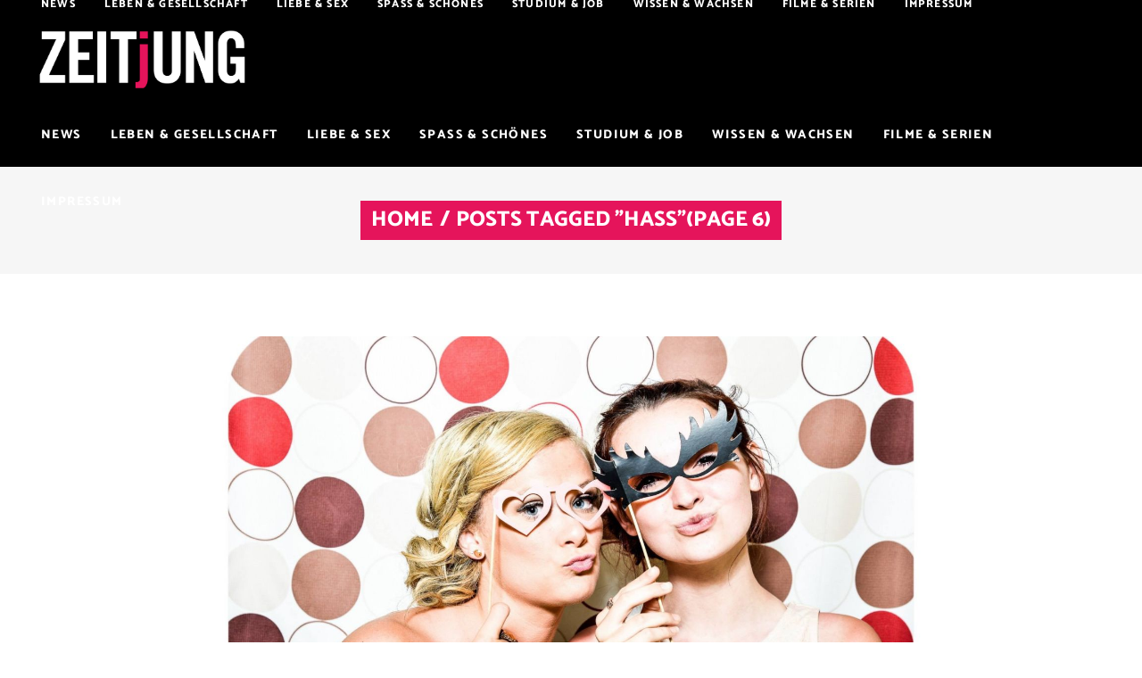

--- FILE ---
content_type: text/html; charset=UTF-8
request_url: https://www.zeitjung.de/tag/Hass/page/6/
body_size: 19936
content:
<!DOCTYPE html>
<html lang="de">
<head>
	
		<meta charset="UTF-8"/>
		<link rel="profile" href="http://gmpg.org/xfn/11"/>
		
				<meta name="viewport" content="width=device-width,initial-scale=1,user-scalable=yes">
		<meta name='robots' content='index, follow, max-image-preview:large, max-snippet:-1, max-video-preview:-1' />

	<!-- This site is optimized with the Yoast SEO plugin v20.10 - https://yoast.com/wordpress/plugins/seo/ -->
	<title>Hass Archives | Seite 6 von 10 | ZEITjUNG</title>
	<link rel="canonical" href="https://www.zeitjung.de/tag/hass/page/6/" />
	<link rel="prev" href="https://www.zeitjung.de/tag/hass/page/5/" />
	<link rel="next" href="https://www.zeitjung.de/tag/hass/page/7/" />
	<meta property="og:locale" content="de_DE" />
	<meta property="og:type" content="article" />
	<meta property="og:title" content="Hass Archives | Seite 6 von 10 | ZEITjUNG" />
	<meta property="og:url" content="https://www.zeitjung.de/tag/hass/" />
	<meta property="og:site_name" content="ZEITjUNG" />
	<script type="application/ld+json" class="yoast-schema-graph">{"@context":"https://schema.org","@graph":[{"@type":"CollectionPage","@id":"https://www.zeitjung.de/tag/hass/","url":"https://www.zeitjung.de/tag/hass/page/6/","name":"Hass Archives | Seite 6 von 10 | ZEITjUNG","isPartOf":{"@id":"https://www.zeitjung.de/#website"},"primaryImageOfPage":{"@id":"https://www.zeitjung.de/tag/hass/page/6/#primaryimage"},"image":{"@id":"https://www.zeitjung.de/tag/hass/page/6/#primaryimage"},"thumbnailUrl":"https://www.zeitjung.de/wp-content/uploads/2017/05/Junggeselleninabschied.jpg","breadcrumb":{"@id":"https://www.zeitjung.de/tag/hass/page/6/#breadcrumb"},"inLanguage":"de"},{"@type":"ImageObject","inLanguage":"de","@id":"https://www.zeitjung.de/tag/hass/page/6/#primaryimage","url":"https://www.zeitjung.de/wp-content/uploads/2017/05/Junggeselleninabschied.jpg","contentUrl":"https://www.zeitjung.de/wp-content/uploads/2017/05/Junggeselleninabschied.jpg","width":2000,"height":1200,"caption":"Mädchen, Masken, Sonnenbrillen, Party"},{"@type":"BreadcrumbList","@id":"https://www.zeitjung.de/tag/hass/page/6/#breadcrumb","itemListElement":[{"@type":"ListItem","position":1,"name":"Home","item":"https://www.zeitjung.de/"},{"@type":"ListItem","position":2,"name":"Hass"}]},{"@type":"WebSite","@id":"https://www.zeitjung.de/#website","url":"https://www.zeitjung.de/","name":"ZEITjUNG","description":"Das unabhängige Online-Magazin","potentialAction":[{"@type":"SearchAction","target":{"@type":"EntryPoint","urlTemplate":"https://www.zeitjung.de/?s={search_term_string}"},"query-input":"required name=search_term_string"}],"inLanguage":"de"}]}</script>
	<!-- / Yoast SEO plugin. -->


<link rel='dns-prefetch' href='//www.zeitjung.de' />

<link rel="alternate" type="application/rss+xml" title="ZEITjUNG &raquo; Feed" href="https://www.zeitjung.de/feed/" />
<link rel="alternate" type="application/rss+xml" title="ZEITjUNG &raquo; Kommentar-Feed" href="https://www.zeitjung.de/comments/feed/" />
<link rel="alternate" type="application/rss+xml" title="ZEITjUNG &raquo; Hass Schlagwort-Feed" href="https://www.zeitjung.de/tag/hass/feed/" />
<script type="text/javascript">
window._wpemojiSettings = {"baseUrl":"https:\/\/s.w.org\/images\/core\/emoji\/14.0.0\/72x72\/","ext":".png","svgUrl":"https:\/\/s.w.org\/images\/core\/emoji\/14.0.0\/svg\/","svgExt":".svg","source":{"concatemoji":"https:\/\/www.zeitjung.de\/wp-includes\/js\/wp-emoji-release.min.js?ver=6.2.8"}};
/*! This file is auto-generated */
!function(e,a,t){var n,r,o,i=a.createElement("canvas"),p=i.getContext&&i.getContext("2d");function s(e,t){p.clearRect(0,0,i.width,i.height),p.fillText(e,0,0);e=i.toDataURL();return p.clearRect(0,0,i.width,i.height),p.fillText(t,0,0),e===i.toDataURL()}function c(e){var t=a.createElement("script");t.src=e,t.defer=t.type="text/javascript",a.getElementsByTagName("head")[0].appendChild(t)}for(o=Array("flag","emoji"),t.supports={everything:!0,everythingExceptFlag:!0},r=0;r<o.length;r++)t.supports[o[r]]=function(e){if(p&&p.fillText)switch(p.textBaseline="top",p.font="600 32px Arial",e){case"flag":return s("\ud83c\udff3\ufe0f\u200d\u26a7\ufe0f","\ud83c\udff3\ufe0f\u200b\u26a7\ufe0f")?!1:!s("\ud83c\uddfa\ud83c\uddf3","\ud83c\uddfa\u200b\ud83c\uddf3")&&!s("\ud83c\udff4\udb40\udc67\udb40\udc62\udb40\udc65\udb40\udc6e\udb40\udc67\udb40\udc7f","\ud83c\udff4\u200b\udb40\udc67\u200b\udb40\udc62\u200b\udb40\udc65\u200b\udb40\udc6e\u200b\udb40\udc67\u200b\udb40\udc7f");case"emoji":return!s("\ud83e\udef1\ud83c\udffb\u200d\ud83e\udef2\ud83c\udfff","\ud83e\udef1\ud83c\udffb\u200b\ud83e\udef2\ud83c\udfff")}return!1}(o[r]),t.supports.everything=t.supports.everything&&t.supports[o[r]],"flag"!==o[r]&&(t.supports.everythingExceptFlag=t.supports.everythingExceptFlag&&t.supports[o[r]]);t.supports.everythingExceptFlag=t.supports.everythingExceptFlag&&!t.supports.flag,t.DOMReady=!1,t.readyCallback=function(){t.DOMReady=!0},t.supports.everything||(n=function(){t.readyCallback()},a.addEventListener?(a.addEventListener("DOMContentLoaded",n,!1),e.addEventListener("load",n,!1)):(e.attachEvent("onload",n),a.attachEvent("onreadystatechange",function(){"complete"===a.readyState&&t.readyCallback()})),(e=t.source||{}).concatemoji?c(e.concatemoji):e.wpemoji&&e.twemoji&&(c(e.twemoji),c(e.wpemoji)))}(window,document,window._wpemojiSettings);
</script>
<style type="text/css">
img.wp-smiley,
img.emoji {
	display: inline !important;
	border: none !important;
	box-shadow: none !important;
	height: 1em !important;
	width: 1em !important;
	margin: 0 0.07em !important;
	vertical-align: -0.1em !important;
	background: none !important;
	padding: 0 !important;
}
</style>
	<link rel='stylesheet' id='wp-block-library-css' href='https://www.zeitjung.de/wp-includes/css/dist/block-library/style.min.css?ver=6.2.8' type='text/css' media='all' />
<link rel='stylesheet' id='classic-theme-styles-css' href='https://www.zeitjung.de/wp-includes/css/classic-themes.min.css?ver=6.2.8' type='text/css' media='all' />
<style id='global-styles-inline-css' type='text/css'>
body{--wp--preset--color--black: #000000;--wp--preset--color--cyan-bluish-gray: #abb8c3;--wp--preset--color--white: #ffffff;--wp--preset--color--pale-pink: #f78da7;--wp--preset--color--vivid-red: #cf2e2e;--wp--preset--color--luminous-vivid-orange: #ff6900;--wp--preset--color--luminous-vivid-amber: #fcb900;--wp--preset--color--light-green-cyan: #7bdcb5;--wp--preset--color--vivid-green-cyan: #00d084;--wp--preset--color--pale-cyan-blue: #8ed1fc;--wp--preset--color--vivid-cyan-blue: #0693e3;--wp--preset--color--vivid-purple: #9b51e0;--wp--preset--gradient--vivid-cyan-blue-to-vivid-purple: linear-gradient(135deg,rgba(6,147,227,1) 0%,rgb(155,81,224) 100%);--wp--preset--gradient--light-green-cyan-to-vivid-green-cyan: linear-gradient(135deg,rgb(122,220,180) 0%,rgb(0,208,130) 100%);--wp--preset--gradient--luminous-vivid-amber-to-luminous-vivid-orange: linear-gradient(135deg,rgba(252,185,0,1) 0%,rgba(255,105,0,1) 100%);--wp--preset--gradient--luminous-vivid-orange-to-vivid-red: linear-gradient(135deg,rgba(255,105,0,1) 0%,rgb(207,46,46) 100%);--wp--preset--gradient--very-light-gray-to-cyan-bluish-gray: linear-gradient(135deg,rgb(238,238,238) 0%,rgb(169,184,195) 100%);--wp--preset--gradient--cool-to-warm-spectrum: linear-gradient(135deg,rgb(74,234,220) 0%,rgb(151,120,209) 20%,rgb(207,42,186) 40%,rgb(238,44,130) 60%,rgb(251,105,98) 80%,rgb(254,248,76) 100%);--wp--preset--gradient--blush-light-purple: linear-gradient(135deg,rgb(255,206,236) 0%,rgb(152,150,240) 100%);--wp--preset--gradient--blush-bordeaux: linear-gradient(135deg,rgb(254,205,165) 0%,rgb(254,45,45) 50%,rgb(107,0,62) 100%);--wp--preset--gradient--luminous-dusk: linear-gradient(135deg,rgb(255,203,112) 0%,rgb(199,81,192) 50%,rgb(65,88,208) 100%);--wp--preset--gradient--pale-ocean: linear-gradient(135deg,rgb(255,245,203) 0%,rgb(182,227,212) 50%,rgb(51,167,181) 100%);--wp--preset--gradient--electric-grass: linear-gradient(135deg,rgb(202,248,128) 0%,rgb(113,206,126) 100%);--wp--preset--gradient--midnight: linear-gradient(135deg,rgb(2,3,129) 0%,rgb(40,116,252) 100%);--wp--preset--duotone--dark-grayscale: url('#wp-duotone-dark-grayscale');--wp--preset--duotone--grayscale: url('#wp-duotone-grayscale');--wp--preset--duotone--purple-yellow: url('#wp-duotone-purple-yellow');--wp--preset--duotone--blue-red: url('#wp-duotone-blue-red');--wp--preset--duotone--midnight: url('#wp-duotone-midnight');--wp--preset--duotone--magenta-yellow: url('#wp-duotone-magenta-yellow');--wp--preset--duotone--purple-green: url('#wp-duotone-purple-green');--wp--preset--duotone--blue-orange: url('#wp-duotone-blue-orange');--wp--preset--font-size--small: 13px;--wp--preset--font-size--medium: 20px;--wp--preset--font-size--large: 36px;--wp--preset--font-size--x-large: 42px;--wp--preset--spacing--20: 0.44rem;--wp--preset--spacing--30: 0.67rem;--wp--preset--spacing--40: 1rem;--wp--preset--spacing--50: 1.5rem;--wp--preset--spacing--60: 2.25rem;--wp--preset--spacing--70: 3.38rem;--wp--preset--spacing--80: 5.06rem;--wp--preset--shadow--natural: 6px 6px 9px rgba(0, 0, 0, 0.2);--wp--preset--shadow--deep: 12px 12px 50px rgba(0, 0, 0, 0.4);--wp--preset--shadow--sharp: 6px 6px 0px rgba(0, 0, 0, 0.2);--wp--preset--shadow--outlined: 6px 6px 0px -3px rgba(255, 255, 255, 1), 6px 6px rgba(0, 0, 0, 1);--wp--preset--shadow--crisp: 6px 6px 0px rgba(0, 0, 0, 1);}:where(.is-layout-flex){gap: 0.5em;}body .is-layout-flow > .alignleft{float: left;margin-inline-start: 0;margin-inline-end: 2em;}body .is-layout-flow > .alignright{float: right;margin-inline-start: 2em;margin-inline-end: 0;}body .is-layout-flow > .aligncenter{margin-left: auto !important;margin-right: auto !important;}body .is-layout-constrained > .alignleft{float: left;margin-inline-start: 0;margin-inline-end: 2em;}body .is-layout-constrained > .alignright{float: right;margin-inline-start: 2em;margin-inline-end: 0;}body .is-layout-constrained > .aligncenter{margin-left: auto !important;margin-right: auto !important;}body .is-layout-constrained > :where(:not(.alignleft):not(.alignright):not(.alignfull)){max-width: var(--wp--style--global--content-size);margin-left: auto !important;margin-right: auto !important;}body .is-layout-constrained > .alignwide{max-width: var(--wp--style--global--wide-size);}body .is-layout-flex{display: flex;}body .is-layout-flex{flex-wrap: wrap;align-items: center;}body .is-layout-flex > *{margin: 0;}:where(.wp-block-columns.is-layout-flex){gap: 2em;}.has-black-color{color: var(--wp--preset--color--black) !important;}.has-cyan-bluish-gray-color{color: var(--wp--preset--color--cyan-bluish-gray) !important;}.has-white-color{color: var(--wp--preset--color--white) !important;}.has-pale-pink-color{color: var(--wp--preset--color--pale-pink) !important;}.has-vivid-red-color{color: var(--wp--preset--color--vivid-red) !important;}.has-luminous-vivid-orange-color{color: var(--wp--preset--color--luminous-vivid-orange) !important;}.has-luminous-vivid-amber-color{color: var(--wp--preset--color--luminous-vivid-amber) !important;}.has-light-green-cyan-color{color: var(--wp--preset--color--light-green-cyan) !important;}.has-vivid-green-cyan-color{color: var(--wp--preset--color--vivid-green-cyan) !important;}.has-pale-cyan-blue-color{color: var(--wp--preset--color--pale-cyan-blue) !important;}.has-vivid-cyan-blue-color{color: var(--wp--preset--color--vivid-cyan-blue) !important;}.has-vivid-purple-color{color: var(--wp--preset--color--vivid-purple) !important;}.has-black-background-color{background-color: var(--wp--preset--color--black) !important;}.has-cyan-bluish-gray-background-color{background-color: var(--wp--preset--color--cyan-bluish-gray) !important;}.has-white-background-color{background-color: var(--wp--preset--color--white) !important;}.has-pale-pink-background-color{background-color: var(--wp--preset--color--pale-pink) !important;}.has-vivid-red-background-color{background-color: var(--wp--preset--color--vivid-red) !important;}.has-luminous-vivid-orange-background-color{background-color: var(--wp--preset--color--luminous-vivid-orange) !important;}.has-luminous-vivid-amber-background-color{background-color: var(--wp--preset--color--luminous-vivid-amber) !important;}.has-light-green-cyan-background-color{background-color: var(--wp--preset--color--light-green-cyan) !important;}.has-vivid-green-cyan-background-color{background-color: var(--wp--preset--color--vivid-green-cyan) !important;}.has-pale-cyan-blue-background-color{background-color: var(--wp--preset--color--pale-cyan-blue) !important;}.has-vivid-cyan-blue-background-color{background-color: var(--wp--preset--color--vivid-cyan-blue) !important;}.has-vivid-purple-background-color{background-color: var(--wp--preset--color--vivid-purple) !important;}.has-black-border-color{border-color: var(--wp--preset--color--black) !important;}.has-cyan-bluish-gray-border-color{border-color: var(--wp--preset--color--cyan-bluish-gray) !important;}.has-white-border-color{border-color: var(--wp--preset--color--white) !important;}.has-pale-pink-border-color{border-color: var(--wp--preset--color--pale-pink) !important;}.has-vivid-red-border-color{border-color: var(--wp--preset--color--vivid-red) !important;}.has-luminous-vivid-orange-border-color{border-color: var(--wp--preset--color--luminous-vivid-orange) !important;}.has-luminous-vivid-amber-border-color{border-color: var(--wp--preset--color--luminous-vivid-amber) !important;}.has-light-green-cyan-border-color{border-color: var(--wp--preset--color--light-green-cyan) !important;}.has-vivid-green-cyan-border-color{border-color: var(--wp--preset--color--vivid-green-cyan) !important;}.has-pale-cyan-blue-border-color{border-color: var(--wp--preset--color--pale-cyan-blue) !important;}.has-vivid-cyan-blue-border-color{border-color: var(--wp--preset--color--vivid-cyan-blue) !important;}.has-vivid-purple-border-color{border-color: var(--wp--preset--color--vivid-purple) !important;}.has-vivid-cyan-blue-to-vivid-purple-gradient-background{background: var(--wp--preset--gradient--vivid-cyan-blue-to-vivid-purple) !important;}.has-light-green-cyan-to-vivid-green-cyan-gradient-background{background: var(--wp--preset--gradient--light-green-cyan-to-vivid-green-cyan) !important;}.has-luminous-vivid-amber-to-luminous-vivid-orange-gradient-background{background: var(--wp--preset--gradient--luminous-vivid-amber-to-luminous-vivid-orange) !important;}.has-luminous-vivid-orange-to-vivid-red-gradient-background{background: var(--wp--preset--gradient--luminous-vivid-orange-to-vivid-red) !important;}.has-very-light-gray-to-cyan-bluish-gray-gradient-background{background: var(--wp--preset--gradient--very-light-gray-to-cyan-bluish-gray) !important;}.has-cool-to-warm-spectrum-gradient-background{background: var(--wp--preset--gradient--cool-to-warm-spectrum) !important;}.has-blush-light-purple-gradient-background{background: var(--wp--preset--gradient--blush-light-purple) !important;}.has-blush-bordeaux-gradient-background{background: var(--wp--preset--gradient--blush-bordeaux) !important;}.has-luminous-dusk-gradient-background{background: var(--wp--preset--gradient--luminous-dusk) !important;}.has-pale-ocean-gradient-background{background: var(--wp--preset--gradient--pale-ocean) !important;}.has-electric-grass-gradient-background{background: var(--wp--preset--gradient--electric-grass) !important;}.has-midnight-gradient-background{background: var(--wp--preset--gradient--midnight) !important;}.has-small-font-size{font-size: var(--wp--preset--font-size--small) !important;}.has-medium-font-size{font-size: var(--wp--preset--font-size--medium) !important;}.has-large-font-size{font-size: var(--wp--preset--font-size--large) !important;}.has-x-large-font-size{font-size: var(--wp--preset--font-size--x-large) !important;}
.wp-block-navigation a:where(:not(.wp-element-button)){color: inherit;}
:where(.wp-block-columns.is-layout-flex){gap: 2em;}
.wp-block-pullquote{font-size: 1.5em;line-height: 1.6;}
</style>
<link rel='stylesheet' id='buzzy-mikado-modules-css' href='https://www.zeitjung.de/wp-content/themes/zeitjung/assets/css/modules.min.css?ver=6.2.8' type='text/css' media='all' />
<link rel='stylesheet' id='buzzy-news-style-css' href='https://www.zeitjung.de/wp-content/plugins/buzzy-news/assets/css/news.min.css?ver=6.2.8' type='text/css' media='all' />
<link rel='stylesheet' id='buzzy-mikado-modules-responsive-css' href='https://www.zeitjung.de/wp-content/themes/zeitjung/assets/css/modules-responsive.min.css?ver=6.2.8' type='text/css' media='all' />
<link rel='stylesheet' id='buzzy-news-responsive-style-css' href='https://www.zeitjung.de/wp-content/plugins/buzzy-news/assets/css/news-responsive.min.css?ver=6.2.8' type='text/css' media='all' />
<link rel='stylesheet' id='media-credit-css' href='https://www.zeitjung.de/wp-content/plugins/media-credit/public/css/media-credit.min.css?ver=4.3.0' type='text/css' media='all' />
<link rel='stylesheet' id='cmplz-general-css' href='https://www.zeitjung.de/wp-content/plugins/complianz-gdpr/assets/css/cookieblocker.min.css?ver=1753182954' type='text/css' media='all' />
<link rel='stylesheet' id='parent-style-css' href='https://www.zeitjung.de/wp-content/themes/zeitjung/style.css?ver=6.2.8' type='text/css' media='all' />
<link rel='stylesheet' id='child-theme-css-css' href='https://www.zeitjung.de/wp-content/themes/zeitjung-child/style.css?ver=6.2.8' type='text/css' media='all' />
<link rel='stylesheet' id='buzzy-mikado-default-style-css' href='https://www.zeitjung.de/wp-content/themes/zeitjung/style.css?ver=6.2.8' type='text/css' media='all' />
<link rel='stylesheet' id='mkdf-dripicons-css' href='https://www.zeitjung.de/wp-content/themes/zeitjung/framework/lib/icons-pack/dripicons/dripicons.css?ver=6.2.8' type='text/css' media='all' />
<link rel='stylesheet' id='mkdf-font_elegant-css' href='https://www.zeitjung.de/wp-content/themes/zeitjung/framework/lib/icons-pack/elegant-icons/style.min.css?ver=6.2.8' type='text/css' media='all' />
<link rel='stylesheet' id='mkdf-font_awesome-css' href='https://www.zeitjung.de/wp-content/themes/zeitjung/framework/lib/icons-pack/font-awesome/css/fontawesome-all.min.css?ver=6.2.8' type='text/css' media='all' />
<link rel='stylesheet' id='mkdf-ion_icons-css' href='https://www.zeitjung.de/wp-content/themes/zeitjung/framework/lib/icons-pack/ion-icons/css/ionicons.min.css?ver=6.2.8' type='text/css' media='all' />
<link rel='stylesheet' id='mkdf-linea_icons-css' href='https://www.zeitjung.de/wp-content/themes/zeitjung/framework/lib/icons-pack/linea-icons/style.css?ver=6.2.8' type='text/css' media='all' />
<link rel='stylesheet' id='mkdf-linear_icons-css' href='https://www.zeitjung.de/wp-content/themes/zeitjung/framework/lib/icons-pack/linear-icons/style.css?ver=6.2.8' type='text/css' media='all' />
<link rel='stylesheet' id='mkdf-simple_line_icons-css' href='https://www.zeitjung.de/wp-content/themes/zeitjung/framework/lib/icons-pack/simple-line-icons/simple-line-icons.css?ver=6.2.8' type='text/css' media='all' />
<link rel='stylesheet' id='mediaelement-css' href='https://www.zeitjung.de/wp-includes/js/mediaelement/mediaelementplayer-legacy.min.css?ver=4.2.17' type='text/css' media='all' />
<link rel='stylesheet' id='wp-mediaelement-css' href='https://www.zeitjung.de/wp-includes/js/mediaelement/wp-mediaelement.min.css?ver=6.2.8' type='text/css' media='all' />
<link rel='stylesheet' id='buzzy-mikado-style-dynamic-css' href='https://www.zeitjung.de/wp-content/themes/zeitjung/assets/css/style_dynamic.css?ver=1689840525' type='text/css' media='all' />
<link rel='stylesheet' id='buzzy-mikado-style-dynamic-responsive-css' href='https://www.zeitjung.de/wp-content/themes/zeitjung/assets/css/style_dynamic_responsive.css?ver=1689840525' type='text/css' media='all' />
<link rel='stylesheet' id='buzzy-mikado-google-fonts-css' href='//www.zeitjung.de/wp-content/uploads/omgf/buzzy-mikado-google-fonts/buzzy-mikado-google-fonts.css?ver=1662030537' type='text/css' media='all' />
<link rel='stylesheet' id='mpc-massive-main-style-css' href='https://www.zeitjung.de/wp-content/plugins/massive-addons/assets/css/mpc-main.min.css?ver=6.2.8' type='text/css' media='all' />
<script type='text/javascript' src='https://www.zeitjung.de/wp-includes/js/jquery/jquery.min.js?ver=3.6.4' id='jquery-core-js'></script>
<script type='text/javascript' src='https://www.zeitjung.de/wp-includes/js/jquery/jquery-migrate.min.js?ver=3.4.0' id='jquery-migrate-js'></script>
<link rel="https://api.w.org/" href="https://www.zeitjung.de/wp-json/" /><link rel="alternate" type="application/json" href="https://www.zeitjung.de/wp-json/wp/v2/tags/461" /><link rel="EditURI" type="application/rsd+xml" title="RSD" href="https://www.zeitjung.de/xmlrpc.php?rsd" />
<link rel="wlwmanifest" type="application/wlwmanifest+xml" href="https://www.zeitjung.de/wp-includes/wlwmanifest.xml" />
<meta name="generator" content="WordPress 6.2.8" />
			<style>.cmplz-hidden {
					display: none !important;
				}</style>	<script>
		(function() {
			var s = document.createElement('script');
			s.type = 'text/javascript';
			s.async = true;
			s.src = '//d.nativendo.de/cds/delivery/init';
			var sc = document.getElementsByTagName('script')[0];
			sc.parentNode.insertBefore(s, sc);
		})();
	</script>
	<!-- Google tag (gtag.js) -->
<script async src="https://www.googletagmanager.com/gtag/js?id=G-PW3TT3R9SP"></script>
<script>
  window.dataLayer = window.dataLayer || [];
  function gtag(){dataLayer.push(arguments);}
  gtag('js', new Date());

  gtag('config', 'G-PW3TT3R9SP');
</script>  <meta name="generator" content="Powered by WPBakery Page Builder - drag and drop page builder for WordPress."/>
<meta name="posticywebsite" content="Gl7MTO7Ymhn8024TVNFMldntXhw0EK">

<script>window._taboola = window._taboola || [];
  _taboola.push({article:'auto'});
  !function (e, f, u, i) {
    if (!document.getElementById(i)){
      e.async = 1;
      e.src = u;
      e.id = i;
      f.parentNode.insertBefore(e, f);
    }
  }(document.createElement('script'),
  document.getElementsByTagName('script')[0],
  '//cdn.taboola.com/libtrc/z-live-network/loader.js',
  'tb_loader_script');
  if(window.performance && typeof window.performance.mark == 'function')
    {window.performance.mark('tbl_ic');}
console.log("Loading Taboola");
</script>		<style type="text/css" id="wp-custom-css">
			.page-link-number { /* this is the default "current" state */
    background: #E5145B;
		width: 150px;
		font-family: Catamaran,sans-serif;
    display: inline-block;
		color: #FFFFFF;
		font-size: 30px;
    margin: 4px;
    padding: 4px 6px;
		text-align: center;
	font-weight: bold;
	
}
.mkdf-single-links-pages-inner{
	 text-align: center;
}		</style>
		<noscript><style> .wpb_animate_when_almost_visible { opacity: 1; }</style></noscript></head>
<body class="archive paged tag tag-hass tag-461 paged-6 tag-paged-6 buzzy-core-1.0.1 mkdf-news-1.0.1 zeitjung child-child-ver-1.2 zeitjung-ver-1.2 mkdf-grid-1100 mkdf-empty-google-api mkdf-wide-dropdown-menu-content-in-grid mkdf-light-header mkdf-sticky-header-on-scroll-down-up mkdf-dropdown-animate-height mkdf-header-standard-extended mkdf-menu-area-shadow-disable mkdf-menu-area-in-grid-shadow-disable mkdf-menu-area-border-disable mkdf-menu-area-in-grid-border-disable mkdf-logo-area-border-disable mkdf-logo-area-in-grid-border-disable mkdf-default-mobile-header mkdf-sticky-up-mobile-header wpb-js-composer js-comp-ver-6.1 vc_responsive" itemscope itemtype="http://schema.org/WebPage">

	
    <div class="mkdf-wrapper">
        <div class="mkdf-wrapper-inner">
            
<header class="mkdf-page-header">
		
    <div class="mkdf-logo-area">
	    	    
        			
            <div class="mkdf-vertical-align-containers">
                <div class="mkdf-position-left"><!--
                 --><div class="mkdf-position-left-inner">
                        
	
	<div class="mkdf-logo-wrapper">
		<a itemprop="url" href="https://www.zeitjung.de/" style="height: 196px;">
			<img itemprop="image" class="mkdf-normal-logo" src="https://www.zeitjung.de/wp-content/uploads/2022/06/zeitjung_logo_ohneKomma.png" width="1361" height="393"  alt="logo"/>
			<img itemprop="image" class="mkdf-dark-logo" src="https://www.zeitjung.de/wp-content/uploads/2022/06/zeitjung_logo_ohneKomma.png" width="1361" height="393"  alt="dark logo"/>			<img itemprop="image" class="mkdf-light-logo" src="https://www.zeitjung.de/wp-content/uploads/2022/06/zeitjung_logo_ohneKomma.png" width="1361" height="393"  alt="light logo"/>		</a>
	</div>

<!--
                     -->
			                                    </div>
                </div>
                <div class="mkdf-position-right"><!--
                 --><div class="mkdf-position-right-inner">
						                    </div>
                </div>
            </div>
	            
            </div>
	
    	        
    <div class="mkdf-menu-area">
	    	    
        	            
            <div class="mkdf-vertical-align-containers">
                <div class="mkdf-position-left"><!--
                 --><div class="mkdf-position-left-inner">
                        	
	<nav class="mkdf-main-menu mkdf-drop-down mkdf-default-nav">
		<ul id="menu-primary-navigation" class="clearfix"><li id="nav-menu-item-139232" class="menu-item menu-item-type-taxonomy menu-item-object-category  narrow"><a href="https://www.zeitjung.de/Themen/news/" class=""><span class="item_outer"><span class="item_text">News</span></span></a></li>
<li id="nav-menu-item-93312" class="menu-item menu-item-type-taxonomy menu-item-object-category  narrow"><a href="https://www.zeitjung.de/Themen/leben-gesellschaft/" class=""><span class="item_outer"><span class="item_text">Leben &amp; Gesellschaft</span></span></a></li>
<li id="nav-menu-item-286" class="menu-item menu-item-type-taxonomy menu-item-object-category  narrow"><a href="https://www.zeitjung.de/Themen/liebe-sex/" class=""><span class="item_outer"><span class="item_text">Liebe &#038; Sex</span></span></a></li>
<li id="nav-menu-item-92936" class="menu-item menu-item-type-taxonomy menu-item-object-category  narrow"><a href="https://www.zeitjung.de/Themen/spass-schoenes/" class=""><span class="item_outer"><span class="item_text">Spaß &amp; Schönes</span></span></a></li>
<li id="nav-menu-item-93313" class="menu-item menu-item-type-taxonomy menu-item-object-category  narrow"><a href="https://www.zeitjung.de/Themen/studium-job/" class=""><span class="item_outer"><span class="item_text">Studium &amp; Job</span></span></a></li>
<li id="nav-menu-item-93314" class="menu-item menu-item-type-taxonomy menu-item-object-category  narrow"><a href="https://www.zeitjung.de/Themen/wissen-wachsen/" class=""><span class="item_outer"><span class="item_text">Wissen &amp; Wachsen</span></span></a></li>
<li id="nav-menu-item-177183" class="menu-item menu-item-type-taxonomy menu-item-object-category  narrow"><a href="https://www.zeitjung.de/Themen/filme-serien/" class=""><span class="item_outer"><span class="item_text">Filme &amp; Serien</span></span></a></li>
<li id="nav-menu-item-169812" class="menu-item menu-item-type-post_type menu-item-object-page  narrow"><a href="https://www.zeitjung.de/impressum/" class=""><span class="item_outer"><span class="item_text">Impressum</span></span></a></li>
</ul>	</nav>

                    </div>
                </div>
                <div class="mkdf-position-right"><!--
                 --><div class="mkdf-position-right-inner">
						                    </div>
                </div>
            </div>
	            
            </div>
	        
    	
	
    <div class="mkdf-sticky-header">
		        <div class="mkdf-sticky-holder">
			                <div class=" mkdf-vertical-align-containers">
					                        <div class="mkdf-position-left"><!--
                --><div class="mkdf-position-left-inner">
		                        
	
	<div class="mkdf-logo-wrapper">
		<a itemprop="url" href="https://www.zeitjung.de/" style="height: 196px;">
			<img itemprop="image" class="mkdf-normal-logo" src="https://www.zeitjung.de/wp-content/uploads/2022/06/zeitjung_logo_ohneKomma.png" width="1361" height="393"  alt="logo"/>
			<img itemprop="image" class="mkdf-dark-logo" src="https://www.zeitjung.de/wp-content/uploads/2022/06/zeitjung_logo_ohneKomma.png" width="1361" height="393"  alt="dark logo"/>			<img itemprop="image" class="mkdf-light-logo" src="https://www.zeitjung.de/wp-content/uploads/2022/06/zeitjung_logo_ohneKomma.png" width="1361" height="393"  alt="light logo"/>		</a>
	</div>

		                        
<nav class="mkdf-main-menu mkdf-drop-down mkdf-sticky-nav">
    <ul id="menu-primary-navigation-1" class="clearfix"><li id="sticky-nav-menu-item-139232" class="menu-item menu-item-type-taxonomy menu-item-object-category  narrow"><a href="https://www.zeitjung.de/Themen/news/" class=""><span class="item_outer"><span class="item_text">News</span><span class="plus"></span></span></a></li>
<li id="sticky-nav-menu-item-93312" class="menu-item menu-item-type-taxonomy menu-item-object-category  narrow"><a href="https://www.zeitjung.de/Themen/leben-gesellschaft/" class=""><span class="item_outer"><span class="item_text">Leben &amp; Gesellschaft</span><span class="plus"></span></span></a></li>
<li id="sticky-nav-menu-item-286" class="menu-item menu-item-type-taxonomy menu-item-object-category  narrow"><a href="https://www.zeitjung.de/Themen/liebe-sex/" class=""><span class="item_outer"><span class="item_text">Liebe &#038; Sex</span><span class="plus"></span></span></a></li>
<li id="sticky-nav-menu-item-92936" class="menu-item menu-item-type-taxonomy menu-item-object-category  narrow"><a href="https://www.zeitjung.de/Themen/spass-schoenes/" class=""><span class="item_outer"><span class="item_text">Spaß &amp; Schönes</span><span class="plus"></span></span></a></li>
<li id="sticky-nav-menu-item-93313" class="menu-item menu-item-type-taxonomy menu-item-object-category  narrow"><a href="https://www.zeitjung.de/Themen/studium-job/" class=""><span class="item_outer"><span class="item_text">Studium &amp; Job</span><span class="plus"></span></span></a></li>
<li id="sticky-nav-menu-item-93314" class="menu-item menu-item-type-taxonomy menu-item-object-category  narrow"><a href="https://www.zeitjung.de/Themen/wissen-wachsen/" class=""><span class="item_outer"><span class="item_text">Wissen &amp; Wachsen</span><span class="plus"></span></span></a></li>
<li id="sticky-nav-menu-item-177183" class="menu-item menu-item-type-taxonomy menu-item-object-category  narrow"><a href="https://www.zeitjung.de/Themen/filme-serien/" class=""><span class="item_outer"><span class="item_text">Filme &amp; Serien</span><span class="plus"></span></span></a></li>
<li id="sticky-nav-menu-item-169812" class="menu-item menu-item-type-post_type menu-item-object-page  narrow"><a href="https://www.zeitjung.de/impressum/" class=""><span class="item_outer"><span class="item_text">Impressum</span><span class="plus"></span></span></a></li>
</ul></nav>

                            </div>
                        </div>
										                        <div class="mkdf-position-right"><!--
                  --><div class="mkdf-position-right-inner">
								                            </div>
                        </div>
					                </div>
				        </div>
    </div>

	
	</header>


<header class="mkdf-mobile-header">
		
	<div class="mkdf-mobile-header-inner">
		<div class="mkdf-mobile-header-holder">
			<div class="mkdf-grid">
				<div class="mkdf-vertical-align-containers">
					<div class="mkdf-vertical-align-containers">
						<div class="mkdf-position-center"><!--
						 --><div class="mkdf-position-center-inner">
								
<div class="mkdf-mobile-logo-wrapper">
	<a itemprop="url" href="https://www.zeitjung.de/" style="height: 35px">
		<img itemprop="image" src="https://www.zeitjung.de/wp-content/uploads/2022/06/zeitjung_logo_ohneKomma-1-e1655059643122.png"  alt="Mobile Logo"/>
	</a>
</div>

							</div>
						</div>
						<div class="mkdf-position-left"><!--
						 --><div class="mkdf-position-left-inner">
																	<div class="mkdf-mobile-menu-opener mkdf-mobile-menu-opener-predefined">
										<a href="javascript:void(0)">
																						<span class="mkdf-mobile-menu-icon">
												<span class="mkdf-hm-lines"><span class="mkdf-hm-line mkdf-line-1"></span><span class="mkdf-hm-line mkdf-line-2"></span><span class="mkdf-hm-line mkdf-line-3"></span></span>											</span>
										</a>
									</div>
															</div>
						</div>
                        <div class="mkdf-position-right"><!--
						 --><div class="mkdf-position-right-inner">
		                                                    </div>
                        </div>
					</div>
				</div>
			</div>
		</div>
		
	<nav class="mkdf-mobile-nav" role="navigation" aria-label="Mobile Menu">
		<div class="mkdf-grid">
			<ul id="menu-primary-navigation-2" class=""><li id="mobile-menu-item-139232" class="menu-item menu-item-type-taxonomy menu-item-object-category "><a href="https://www.zeitjung.de/Themen/news/" class=""><span>News</span></a></li>
<li id="mobile-menu-item-93312" class="menu-item menu-item-type-taxonomy menu-item-object-category "><a href="https://www.zeitjung.de/Themen/leben-gesellschaft/" class=""><span>Leben &amp; Gesellschaft</span></a></li>
<li id="mobile-menu-item-286" class="menu-item menu-item-type-taxonomy menu-item-object-category "><a href="https://www.zeitjung.de/Themen/liebe-sex/" class=""><span>Liebe &#038; Sex</span></a></li>
<li id="mobile-menu-item-92936" class="menu-item menu-item-type-taxonomy menu-item-object-category "><a href="https://www.zeitjung.de/Themen/spass-schoenes/" class=""><span>Spaß &amp; Schönes</span></a></li>
<li id="mobile-menu-item-93313" class="menu-item menu-item-type-taxonomy menu-item-object-category "><a href="https://www.zeitjung.de/Themen/studium-job/" class=""><span>Studium &amp; Job</span></a></li>
<li id="mobile-menu-item-93314" class="menu-item menu-item-type-taxonomy menu-item-object-category "><a href="https://www.zeitjung.de/Themen/wissen-wachsen/" class=""><span>Wissen &amp; Wachsen</span></a></li>
<li id="mobile-menu-item-177183" class="menu-item menu-item-type-taxonomy menu-item-object-category "><a href="https://www.zeitjung.de/Themen/filme-serien/" class=""><span>Filme &amp; Serien</span></a></li>
<li id="mobile-menu-item-169812" class="menu-item menu-item-type-post_type menu-item-object-page "><a href="https://www.zeitjung.de/impressum/" class=""><span>Impressum</span></a></li>
</ul>		</div>
	</nav>

	</div>
	
	</header>

			<a id='mkdf-back-to-top' class="mkdf-btn mkdf-btn-solid mkdf-btn-direction-animation" href='#'>
                <span class="mkdf-icon-stack">
					 <i class="mkdf-icon-font-awesome fa fa-angle-up "></i>					<span class="mkdf-btn-background-holder">
            			<span class="mkdf-btn-background"></span>
        			</span>
				</span>
			</a>
			        
            <div class="mkdf-content" >
                <div class="mkdf-content-inner">
<div class="mkdf-title-holder mkdf-breadcrumbs-type mkdf-title-va-header-bottom" style="height: 120px" data-height="120">
		<div class="mkdf-title-wrapper" style="height: 120px">
		<div class="mkdf-title-inner">
			<div class="mkdf-grid">
				<div itemprop="breadcrumb" class="mkdf-breadcrumbs "><a itemprop="url" href="https://www.zeitjung.de/">Home</a><span class="mkdf-delimiter">/</span><span class="mkdf-current">Posts tagged "Hass"</span><span class="mkdf-current"> (Page 6)</span></div>			</div>
	    </div>
	</div>
</div>


<div class="mkdf-container">
		
	<div class="w-800 mkdf-container-inner clearfix">
		<!-- /22051064274/zeitjung.de._d_c_hpa_300x600 -->
		<div id='div-gpt-ad-1594068845462-0' style='width: 300px; height: 600px;'>
		  <script>
			googletag.cmd.push(function() { googletag.display('div-gpt-ad-1594068845462-0'); });
		  </script>
		</div>

		<div class="mkdf-grid-row mkdf-grid-normal-gutter">
	<div class="mkdf-page-content-holder mkdf-grid-col-12">
		<div class="mkdf-blog-holder mkdf-blog-standard mkdf-blog-pagination-standard" data-blog-type= standard data-next-page= 7 data-max-num-pages= 10 data-post-number= 5 data-excerpt-length= 40 data-archive-tag= 461 >
	<div class="mkdf-blog-holder-inner">
		<article id="post-61441" class="mkdf-post-has-media post-61441 post type-post status-publish format-standard has-post-thumbnail hentry category-lifestyle tag-bachelor tag-hass tag-hassobjekt tag-junggesellenabschiede tag-party tag-saufen tag-schnaps">
    <div class="mkdf-post-content">
        <div class="mkdf-post-heading">
            
	<div class="mkdf-post-image">
					<a itemprop="url" href="https://www.zeitjung.de/hassobjekt-junggesellenabschiede-bachelorette-party/" title="Hassobjekt: Junggesellen-Abschiede">
					<img width="2000" height="1200" src="https://www.zeitjung.de/wp-content/uploads/2017/05/Junggeselleninabschied.jpg" class="attachment-full size-full wp-post-image" alt="Mädchen, Masken, Sonnenbrillen, Party" decoding="async" srcset="https://www.zeitjung.de/wp-content/uploads/2017/05/Junggeselleninabschied.jpg 2000w, https://www.zeitjung.de/wp-content/uploads/2017/05/Junggeselleninabschied-200x120.jpg 200w, https://www.zeitjung.de/wp-content/uploads/2017/05/Junggeselleninabschied-320x192.jpg 320w, https://www.zeitjung.de/wp-content/uploads/2017/05/Junggeselleninabschied-800x480.jpg 800w, https://www.zeitjung.de/wp-content/uploads/2017/05/Junggeselleninabschied-1048x629.jpg 1048w, https://www.zeitjung.de/wp-content/uploads/2017/05/Junggeselleninabschied-1440x864.jpg 1440w" sizes="(max-width: 2000px) 100vw, 2000px" />					</a>
					</div>
        </div>
        <div class="mkdf-post-text">
            <div class="mkdf-post-text-inner">
                <div class="mkdf-post-info-top">
                    <div class="mkdf-post-info-category" style=" background-color: #f42548"><a href="https://www.zeitjung.de/Themen/lifestyle/">Lifestyle</a></div>                                    </div>
                <div class="mkdf-post-text-main">
                    
<h2 itemprop="name" class="entry-title mkdf-post-title" >
            <a itemprop="url" href="https://www.zeitjung.de/hassobjekt-junggesellenabschiede-bachelorette-party/" title="Hassobjekt: Junggesellen-Abschiede">
            Hassobjekt: Junggesellen-Abschiede            </a>
    </h2>                                                        </div>
                <div class="mkdf-post-info-bottom clearfix">
                        <div itemprop="dateCreated" class="mkdf-post-info-date entry-date published updated">
            <a itemprop="url" href="https://www.zeitjung.de/2017/05/">
    
        29/05/2017        </a>
    <meta itemprop="interactionCount" content="UserComments: 0"/>
</div>                        	<div class="mkdf-blog-share">
		<div class="mkdf-social-share-holder mkdf-list">
		<ul>
		<li class="mkdf-facebook-share">
	<a itemprop="url" class="mkdf-share-link" href="#" onclick="window.open(&#039;http://www.facebook.com/sharer.php?u=https%3A%2F%2Fwww.zeitjung.de%2Fhassobjekt-junggesellenabschiede-bachelorette-party%2F&#039;, &#039;sharer&#039;, &#039;toolbar=0,status=0,width=620,height=280&#039;);">
	 				<span class="mkdf-social-network-icon social_facebook"></span>
			<span class="mkdf-social-network-bg-1"></span>
			<span class="mkdf-social-network-bg-2"></span>
			</a>
</li><li class="mkdf-twitter-share">
	<a itemprop="url" class="mkdf-share-link" href="#" onclick="window.open(&#039;https://twitter.com/intent/tweet?text=Ich+will+euren+bl%C3%B6den+Schnaps+nicht+kaufen%21https://www.zeitjung.de/hassobjekt-junggesellenabschiede-bachelorette-party/&#039;, &#039;popupwindow&#039;, &#039;scrollbars=yes,width=800,height=400&#039;);">
	 				<span class="mkdf-social-network-icon social_twitter"></span>
			<span class="mkdf-social-network-bg-1"></span>
			<span class="mkdf-social-network-bg-2"></span>
			</a>
</li><li class="mkdf-linkedin-share">
	<a itemprop="url" class="mkdf-share-link" href="#" onclick="popUp=window.open(&#039;http://linkedin.com/shareArticle?mini=true&amp;url=https%3A%2F%2Fwww.zeitjung.de%2Fhassobjekt-junggesellenabschiede-bachelorette-party%2F&amp;title=Hassobjekt%3A+Junggesellen-Abschiede&#039;, &#039;popupwindow&#039;, &#039;scrollbars=yes,width=800,height=400&#039;);popUp.focus();return false;">
	 				<span class="mkdf-social-network-icon social_linkedin"></span>
			<span class="mkdf-social-network-bg-1"></span>
			<span class="mkdf-social-network-bg-2"></span>
			</a>
</li>	</ul>
</div>	</div>
                </div>
            </div>
        </div>
    </div>
</article>				<!-- /22051064274/zeitjung.de._m_c_mhpa_300x600 -->
				<div id='div-gpt-ad-1594069074150-0' style='width: 300px; height: 600px;'>
					<script>
						googletag.cmd.push(function() { googletag.display('div-gpt-ad-1594069074150-0'); });
					</script>
				</div>
			<article id="post-58001" class="mkdf-post-has-media post-58001 post type-post status-publish format-standard has-post-thumbnail hentry category-news tag-beleidigung tag-facebook tag-hass tag-lustig tag-reaktion tag-tattoofrei">
    <div class="mkdf-post-content">
        <div class="mkdf-post-heading">
            
	<div class="mkdf-post-image">
					<a itemprop="url" href="https://www.zeitjung.de/tattoofrei-schlaegt-wieder-zurueck-diesmal-mit-besonderer-verstaerkung/" title="Tattoofrei schlägt wieder zurück: Diesmal mit besonderer Verstärkung">
					<img width="2000" height="1200" src="https://www.zeitjung.de/wp-content/uploads/2017/03/tatto-symbolbild.jpg" class="attachment-full size-full wp-post-image" alt="tatto-symbolbild" decoding="async" loading="lazy" srcset="https://www.zeitjung.de/wp-content/uploads/2017/03/tatto-symbolbild.jpg 2000w, https://www.zeitjung.de/wp-content/uploads/2017/03/tatto-symbolbild-200x120.jpg 200w, https://www.zeitjung.de/wp-content/uploads/2017/03/tatto-symbolbild-320x192.jpg 320w, https://www.zeitjung.de/wp-content/uploads/2017/03/tatto-symbolbild-768x461.jpg 768w, https://www.zeitjung.de/wp-content/uploads/2017/03/tatto-symbolbild-1048x629.jpg 1048w, https://www.zeitjung.de/wp-content/uploads/2017/03/tatto-symbolbild-800x480.jpg 800w, https://www.zeitjung.de/wp-content/uploads/2017/03/tatto-symbolbild-1440x864.jpg 1440w" sizes="(max-width: 2000px) 100vw, 2000px" />					</a>
					</div>
        </div>
        <div class="mkdf-post-text">
            <div class="mkdf-post-text-inner">
                <div class="mkdf-post-info-top">
                    <div class="mkdf-post-info-category" style=" background-color: #f42548"><a href="https://www.zeitjung.de/Themen/news/">News</a></div>                                    </div>
                <div class="mkdf-post-text-main">
                    
<h2 itemprop="name" class="entry-title mkdf-post-title" >
            <a itemprop="url" href="https://www.zeitjung.de/tattoofrei-schlaegt-wieder-zurueck-diesmal-mit-besonderer-verstaerkung/" title="Tattoofrei schlägt wieder zurück: Diesmal mit besonderer Verstärkung">
            Tattoofrei schlägt wieder zurück: Diesmal mit besonderer Verstärkung            </a>
    </h2>                    		<div class="mkdf-post-excerpt-holder">
			<p itemprop="description" class="mkdf-post-excerpt">
				Ein Jugendlicher macht einen auf dicke Hose und beleidigt den Admin von Tattoofrei. Seine Antwort darauf ist einfach nur pures Gold.			</p>
		</div>
	                                    </div>
                <div class="mkdf-post-info-bottom clearfix">
                        <div itemprop="dateCreated" class="mkdf-post-info-date entry-date published updated">
            <a itemprop="url" href="https://www.zeitjung.de/2017/03/">
    
        29/03/2017        </a>
    <meta itemprop="interactionCount" content="UserComments: 0"/>
</div>                        	<div class="mkdf-blog-share">
		<div class="mkdf-social-share-holder mkdf-list">
		<ul>
		<li class="mkdf-facebook-share">
	<a itemprop="url" class="mkdf-share-link" href="#" onclick="window.open(&#039;http://www.facebook.com/sharer.php?u=https%3A%2F%2Fwww.zeitjung.de%2Ftattoofrei-schlaegt-wieder-zurueck-diesmal-mit-besonderer-verstaerkung%2F&#039;, &#039;sharer&#039;, &#039;toolbar=0,status=0,width=620,height=280&#039;);">
	 				<span class="mkdf-social-network-icon social_facebook"></span>
			<span class="mkdf-social-network-bg-1"></span>
			<span class="mkdf-social-network-bg-2"></span>
			</a>
</li><li class="mkdf-twitter-share">
	<a itemprop="url" class="mkdf-share-link" href="#" onclick="window.open(&#039;https://twitter.com/intent/tweet?text=Ein+Jugendlicher+macht+einen+auf+dicke+Hose+und+beleidigt+den+Admin+von+Tattoofrei.+Seine+Antwort+darauf+ist+einfach+https://www.zeitjung.de/tattoofrei-schlaegt-wieder-zurueck-diesmal-mit-besonderer-verstaerkung/&#039;, &#039;popupwindow&#039;, &#039;scrollbars=yes,width=800,height=400&#039;);">
	 				<span class="mkdf-social-network-icon social_twitter"></span>
			<span class="mkdf-social-network-bg-1"></span>
			<span class="mkdf-social-network-bg-2"></span>
			</a>
</li><li class="mkdf-linkedin-share">
	<a itemprop="url" class="mkdf-share-link" href="#" onclick="popUp=window.open(&#039;http://linkedin.com/shareArticle?mini=true&amp;url=https%3A%2F%2Fwww.zeitjung.de%2Ftattoofrei-schlaegt-wieder-zurueck-diesmal-mit-besonderer-verstaerkung%2F&amp;title=Tattoofrei+schl%C3%A4gt+wieder+zur%C3%BCck%3A+Diesmal+mit+besonderer+Verst%C3%A4rkung&#039;, &#039;popupwindow&#039;, &#039;scrollbars=yes,width=800,height=400&#039;);popUp.focus();return false;">
	 				<span class="mkdf-social-network-icon social_linkedin"></span>
			<span class="mkdf-social-network-bg-1"></span>
			<span class="mkdf-social-network-bg-2"></span>
			</a>
</li>	</ul>
</div>	</div>
                </div>
            </div>
        </div>
    </div>
</article>				<!-- /22051064274/zeitjung.de._d_c_bb_970x250 -->
				<div id='div-gpt-ad-1594068795749-0' style='width: 970px; height: 250px;'>
					<script>
						googletag.cmd.push(function() { googletag.display('div-gpt-ad-1594068795749-0'); });
					</script>
				</div>
			<article id="post-57396" class="mkdf-post-has-media post-57396 post type-post status-publish format-standard has-post-thumbnail hentry category-listen-channel-zeitjung tag-fruehling tag-hass tag-liste tag-menschen tag-netflix tag-ostern tag-sonne tag-sport">
    <div class="mkdf-post-content">
        <div class="mkdf-post-heading">
            
	<div class="mkdf-post-image">
					<a itemprop="url" href="https://www.zeitjung.de/liste-gruende-fruehling-doof/" title="11 Gründe, warum der Frühling vollkommen überbewertet wird">
					<img width="2000" height="1200" src="https://www.zeitjung.de/wp-content/uploads/2017/03/Kind-Mädchen-genervt-Zöpfe-T-Shirt-Wald.jpg" class="attachment-full size-full wp-post-image" alt="Kind Mädchen genervt Zöpfe T-Shirt Wald" decoding="async" loading="lazy" srcset="https://www.zeitjung.de/wp-content/uploads/2017/03/Kind-Mädchen-genervt-Zöpfe-T-Shirt-Wald.jpg 2000w, https://www.zeitjung.de/wp-content/uploads/2017/03/Kind-Mädchen-genervt-Zöpfe-T-Shirt-Wald-200x120.jpg 200w, https://www.zeitjung.de/wp-content/uploads/2017/03/Kind-Mädchen-genervt-Zöpfe-T-Shirt-Wald-320x192.jpg 320w, https://www.zeitjung.de/wp-content/uploads/2017/03/Kind-Mädchen-genervt-Zöpfe-T-Shirt-Wald-768x461.jpg 768w, https://www.zeitjung.de/wp-content/uploads/2017/03/Kind-Mädchen-genervt-Zöpfe-T-Shirt-Wald-1048x629.jpg 1048w, https://www.zeitjung.de/wp-content/uploads/2017/03/Kind-Mädchen-genervt-Zöpfe-T-Shirt-Wald-800x480.jpg 800w, https://www.zeitjung.de/wp-content/uploads/2017/03/Kind-Mädchen-genervt-Zöpfe-T-Shirt-Wald-1440x864.jpg 1440w" sizes="(max-width: 2000px) 100vw, 2000px" />					</a>
					</div>
        </div>
        <div class="mkdf-post-text">
            <div class="mkdf-post-text-inner">
                <div class="mkdf-post-info-top">
                    <div class="mkdf-post-info-category" style=" background-color: #f42548"><a href="https://www.zeitjung.de/Themen/listen-channel-zeitjung/">Listen</a></div>                                    </div>
                <div class="mkdf-post-text-main">
                    
<h2 itemprop="name" class="entry-title mkdf-post-title" >
            <a itemprop="url" href="https://www.zeitjung.de/liste-gruende-fruehling-doof/" title="11 Gründe, warum der Frühling vollkommen überbewertet wird">
            11 Gründe, warum der Frühling vollkommen überbewertet wird            </a>
    </h2>                                                        </div>
                <div class="mkdf-post-info-bottom clearfix">
                        <div itemprop="dateCreated" class="mkdf-post-info-date entry-date published updated">
            <a itemprop="url" href="https://www.zeitjung.de/2017/03/">
    
        23/03/2017        </a>
    <meta itemprop="interactionCount" content="UserComments: 0"/>
</div>                        	<div class="mkdf-blog-share">
		<div class="mkdf-social-share-holder mkdf-list">
		<ul>
		<li class="mkdf-facebook-share">
	<a itemprop="url" class="mkdf-share-link" href="#" onclick="window.open(&#039;http://www.facebook.com/sharer.php?u=https%3A%2F%2Fwww.zeitjung.de%2Fliste-gruende-fruehling-doof%2F&#039;, &#039;sharer&#039;, &#039;toolbar=0,status=0,width=620,height=280&#039;);">
	 				<span class="mkdf-social-network-icon social_facebook"></span>
			<span class="mkdf-social-network-bg-1"></span>
			<span class="mkdf-social-network-bg-2"></span>
			</a>
</li><li class="mkdf-twitter-share">
	<a itemprop="url" class="mkdf-share-link" href="#" onclick="window.open(&#039;https://twitter.com/intent/tweet?text=Du+freust+dich+auf+den+Fr%C3%BChling%3F+Shame+on+you%21+Warum+es+gute+Gr%C3%BCnde+gibt%2C+diese+Jahreszeit+%C3%BCberspringen+zu+wollen.https://www.zeitjung.de/liste-gruende-fruehling-doof/&#039;, &#039;popupwindow&#039;, &#039;scrollbars=yes,width=800,height=400&#039;);">
	 				<span class="mkdf-social-network-icon social_twitter"></span>
			<span class="mkdf-social-network-bg-1"></span>
			<span class="mkdf-social-network-bg-2"></span>
			</a>
</li><li class="mkdf-linkedin-share">
	<a itemprop="url" class="mkdf-share-link" href="#" onclick="popUp=window.open(&#039;http://linkedin.com/shareArticle?mini=true&amp;url=https%3A%2F%2Fwww.zeitjung.de%2Fliste-gruende-fruehling-doof%2F&amp;title=11+Gr%C3%BCnde%2C+warum+der+Fr%C3%BChling+vollkommen+%C3%BCberbewertet+wird&#039;, &#039;popupwindow&#039;, &#039;scrollbars=yes,width=800,height=400&#039;);popUp.focus();return false;">
	 				<span class="mkdf-social-network-icon social_linkedin"></span>
			<span class="mkdf-social-network-bg-1"></span>
			<span class="mkdf-social-network-bg-2"></span>
			</a>
</li>	</ul>
</div>	</div>
                </div>
            </div>
        </div>
    </div>
</article><article id="post-57241" class="mkdf-post-has-media post-57241 post type-post status-publish format-standard has-post-thumbnail hentry category-listen-channel-zeitjung tag-berlin tag-club tag-grossstadt tag-hass tag-liste tag-stadt tag-stadtleben tag-wohnung">
    <div class="mkdf-post-content">
        <div class="mkdf-post-heading">
            
	<div class="mkdf-post-image">
					<a itemprop="url" href="https://www.zeitjung.de/31-grossstadtleiden-die-das-leben-schwer-machen/" title="31 Großstadtleiden, die uns das Leben schwer machen">
					<img width="2000" height="1333" src="https://www.zeitjung.de/wp-content/uploads/2017/03/grostadt-liste-cara-westercamp.jpg" class="attachment-full size-full wp-post-image" alt="großtadt liste cara westercamp" decoding="async" loading="lazy" srcset="https://www.zeitjung.de/wp-content/uploads/2017/03/grostadt-liste-cara-westercamp.jpg 2000w, https://www.zeitjung.de/wp-content/uploads/2017/03/grostadt-liste-cara-westercamp-200x133.jpg 200w, https://www.zeitjung.de/wp-content/uploads/2017/03/grostadt-liste-cara-westercamp-320x213.jpg 320w, https://www.zeitjung.de/wp-content/uploads/2017/03/grostadt-liste-cara-westercamp-768x512.jpg 768w, https://www.zeitjung.de/wp-content/uploads/2017/03/grostadt-liste-cara-westercamp-1048x698.jpg 1048w, https://www.zeitjung.de/wp-content/uploads/2017/03/grostadt-liste-cara-westercamp-800x533.jpg 800w, https://www.zeitjung.de/wp-content/uploads/2017/03/grostadt-liste-cara-westercamp-1440x960.jpg 1440w" sizes="(max-width: 2000px) 100vw, 2000px" />					</a>
					</div>
        </div>
        <div class="mkdf-post-text">
            <div class="mkdf-post-text-inner">
                <div class="mkdf-post-info-top">
                    <div class="mkdf-post-info-category" style=" background-color: #f42548"><a href="https://www.zeitjung.de/Themen/listen-channel-zeitjung/">Listen</a></div>                                    </div>
                <div class="mkdf-post-text-main">
                    
<h2 itemprop="name" class="entry-title mkdf-post-title" >
            <a itemprop="url" href="https://www.zeitjung.de/31-grossstadtleiden-die-das-leben-schwer-machen/" title="31 Großstadtleiden, die uns das Leben schwer machen">
            31 Großstadtleiden, die uns das Leben schwer machen            </a>
    </h2>                                                        </div>
                <div class="mkdf-post-info-bottom clearfix">
                        <div itemprop="dateCreated" class="mkdf-post-info-date entry-date published updated">
            <a itemprop="url" href="https://www.zeitjung.de/2017/03/">
    
        20/03/2017        </a>
    <meta itemprop="interactionCount" content="UserComments: 0"/>
</div>                        	<div class="mkdf-blog-share">
		<div class="mkdf-social-share-holder mkdf-list">
		<ul>
		<li class="mkdf-facebook-share">
	<a itemprop="url" class="mkdf-share-link" href="#" onclick="window.open(&#039;http://www.facebook.com/sharer.php?u=https%3A%2F%2Fwww.zeitjung.de%2F31-grossstadtleiden-die-das-leben-schwer-machen%2F&#039;, &#039;sharer&#039;, &#039;toolbar=0,status=0,width=620,height=280&#039;);">
	 				<span class="mkdf-social-network-icon social_facebook"></span>
			<span class="mkdf-social-network-bg-1"></span>
			<span class="mkdf-social-network-bg-2"></span>
			</a>
</li><li class="mkdf-twitter-share">
	<a itemprop="url" class="mkdf-share-link" href="#" onclick="window.open(&#039;https://twitter.com/intent/tweet?text=Die+Gro%C3%9Fstadt+zieht+uns+magisch+an+-+doch+wenn+wir+einmal+dort+leben%2C+fallen+uns+so+einige+Dinge+auf%2C+die+das+https://www.zeitjung.de/31-grossstadtleiden-die-das-leben-schwer-machen/&#039;, &#039;popupwindow&#039;, &#039;scrollbars=yes,width=800,height=400&#039;);">
	 				<span class="mkdf-social-network-icon social_twitter"></span>
			<span class="mkdf-social-network-bg-1"></span>
			<span class="mkdf-social-network-bg-2"></span>
			</a>
</li><li class="mkdf-linkedin-share">
	<a itemprop="url" class="mkdf-share-link" href="#" onclick="popUp=window.open(&#039;http://linkedin.com/shareArticle?mini=true&amp;url=https%3A%2F%2Fwww.zeitjung.de%2F31-grossstadtleiden-die-das-leben-schwer-machen%2F&amp;title=31+Gro%C3%9Fstadtleiden%2C+die+uns+das+Leben+schwer+machen&#039;, &#039;popupwindow&#039;, &#039;scrollbars=yes,width=800,height=400&#039;);popUp.focus();return false;">
	 				<span class="mkdf-social-network-icon social_linkedin"></span>
			<span class="mkdf-social-network-bg-1"></span>
			<span class="mkdf-social-network-bg-2"></span>
			</a>
</li>	</ul>
</div>	</div>
                </div>
            </div>
        </div>
    </div>
</article><article id="post-55059" class="mkdf-post-has-media post-55059 post type-post status-publish format-standard has-post-thumbnail hentry category-liebe-sex tag-anti-tinder tag-dating-app tag-generation-y tag-hass tag-hater tag-liebe">
    <div class="mkdf-post-content">
        <div class="mkdf-post-heading">
            
	<div class="mkdf-post-image">
					<a itemprop="url" href="https://www.zeitjung.de/hater-dating-app-liebe-durch-hass/" title="Diese Dating-App findet den passenden Hater für dich!">
					<img width="2000" height="1200" src="https://www.zeitjung.de/wp-content/uploads/2017/02/dating-app-hater.jpg" class="attachment-full size-full wp-post-image" alt="dating app hater" decoding="async" loading="lazy" srcset="https://www.zeitjung.de/wp-content/uploads/2017/02/dating-app-hater.jpg 2000w, https://www.zeitjung.de/wp-content/uploads/2017/02/dating-app-hater-200x120.jpg 200w, https://www.zeitjung.de/wp-content/uploads/2017/02/dating-app-hater-320x192.jpg 320w, https://www.zeitjung.de/wp-content/uploads/2017/02/dating-app-hater-768x461.jpg 768w, https://www.zeitjung.de/wp-content/uploads/2017/02/dating-app-hater-1048x629.jpg 1048w, https://www.zeitjung.de/wp-content/uploads/2017/02/dating-app-hater-800x480.jpg 800w, https://www.zeitjung.de/wp-content/uploads/2017/02/dating-app-hater-1440x864.jpg 1440w" sizes="(max-width: 2000px) 100vw, 2000px" />					</a>
					</div>
        </div>
        <div class="mkdf-post-text">
            <div class="mkdf-post-text-inner">
                <div class="mkdf-post-info-top">
                    <div class="mkdf-post-info-category" style=" background-color: #f42548"><a href="https://www.zeitjung.de/Themen/liebe-sex/">Liebe und Sex</a></div>                                    </div>
                <div class="mkdf-post-text-main">
                    
<h2 itemprop="name" class="entry-title mkdf-post-title" >
            <a itemprop="url" href="https://www.zeitjung.de/hater-dating-app-liebe-durch-hass/" title="Diese Dating-App findet den passenden Hater für dich!">
            Diese Dating-App findet den passenden Hater für dich!            </a>
    </h2>                    		<div class="mkdf-post-excerpt-holder">
			<p itemprop="description" class="mkdf-post-excerpt">
				Die neue App "Hater" will Tinder Konkurrenz machen. Die Idee: Hass verbindet!			</p>
		</div>
	                                    </div>
                <div class="mkdf-post-info-bottom clearfix">
                        <div itemprop="dateCreated" class="mkdf-post-info-date entry-date published updated">
            <a itemprop="url" href="https://www.zeitjung.de/2017/02/">
    
        15/02/2017        </a>
    <meta itemprop="interactionCount" content="UserComments: 0"/>
</div>                        	<div class="mkdf-blog-share">
		<div class="mkdf-social-share-holder mkdf-list">
		<ul>
		<li class="mkdf-facebook-share">
	<a itemprop="url" class="mkdf-share-link" href="#" onclick="window.open(&#039;http://www.facebook.com/sharer.php?u=https%3A%2F%2Fwww.zeitjung.de%2Fhater-dating-app-liebe-durch-hass%2F&#039;, &#039;sharer&#039;, &#039;toolbar=0,status=0,width=620,height=280&#039;);">
	 				<span class="mkdf-social-network-icon social_facebook"></span>
			<span class="mkdf-social-network-bg-1"></span>
			<span class="mkdf-social-network-bg-2"></span>
			</a>
</li><li class="mkdf-twitter-share">
	<a itemprop="url" class="mkdf-share-link" href="#" onclick="window.open(&#039;https://twitter.com/intent/tweet?text=Die+neue+App+%26quot%3BHater%26quot%3B+will+Tinder+Konkurrenz+machen.+Die+Idee%3A+Hass+verbindet%21https://www.zeitjung.de/hater-dating-app-liebe-durch-hass/&#039;, &#039;popupwindow&#039;, &#039;scrollbars=yes,width=800,height=400&#039;);">
	 				<span class="mkdf-social-network-icon social_twitter"></span>
			<span class="mkdf-social-network-bg-1"></span>
			<span class="mkdf-social-network-bg-2"></span>
			</a>
</li><li class="mkdf-linkedin-share">
	<a itemprop="url" class="mkdf-share-link" href="#" onclick="popUp=window.open(&#039;http://linkedin.com/shareArticle?mini=true&amp;url=https%3A%2F%2Fwww.zeitjung.de%2Fhater-dating-app-liebe-durch-hass%2F&amp;title=Diese+Dating-App+findet+den+passenden+Hater+f%C3%BCr+dich%21&#039;, &#039;popupwindow&#039;, &#039;scrollbars=yes,width=800,height=400&#039;);popUp.focus();return false;">
	 				<span class="mkdf-social-network-icon social_linkedin"></span>
			<span class="mkdf-social-network-bg-1"></span>
			<span class="mkdf-social-network-bg-2"></span>
			</a>
</li>	</ul>
</div>	</div>
                </div>
            </div>
        </div>
    </div>
</article>	</div>
		
	<div class="mkdf-blog-pagination">
		<ul>
							<li class="mkdf-pag-first">
					<a itemprop="url" href="https://www.zeitjung.de/tag/Hass/">
						<span class="arrow_carrot-2left"></span>
					</a>
				</li>
										<li class="mkdf-pag-prev">
					<a itemprop="url" href="https://www.zeitjung.de/tag/Hass/page/5/">
						<span class="arrow_carrot-left"></span>
					</a>
				</li>
																																			<li class="mkdf-pag-number">
							<a itemprop="url" href="https://www.zeitjung.de/tag/Hass/page/3/">3</a>
						</li>
																											<li class="mkdf-pag-number">
							<a itemprop="url" href="https://www.zeitjung.de/tag/Hass/page/4/">4</a>
						</li>
																											<li class="mkdf-pag-number">
							<a itemprop="url" href="https://www.zeitjung.de/tag/Hass/page/5/">5</a>
						</li>
																											<li class="mkdf-pag-number mkdf-pag-active">
							<a href="#">6</a>
						</li>
																											<li class="mkdf-pag-number">
							<a itemprop="url" href="https://www.zeitjung.de/tag/Hass/page/7/">7</a>
						</li>
																											<li class="mkdf-pag-number">
							<a itemprop="url" href="https://www.zeitjung.de/tag/Hass/page/8/">8</a>
						</li>
																											<li class="mkdf-pag-number">
							<a itemprop="url" href="https://www.zeitjung.de/tag/Hass/page/9/">9</a>
						</li>
																										<li class="mkdf-pag-next">
					<a itemprop="url" href="https://www.zeitjung.de/tag/Hass/page/7/">
						<span class="arrow_carrot-right"></span>
					</a>
				</li>
										<li class="mkdf-pag-last">
					<a itemprop="url" href="https://www.zeitjung.de/tag/Hass/page/10/">
						<span class="arrow_carrot-2right"></span>
					</a>
				</li>
					</ul>
	</div>
	
	<div class="mkdf-blog-pagination-wp">
		
	<nav class="navigation pagination" aria-label="Beiträge">
		<h2 class="screen-reader-text">Beitragsnavigation</h2>
		<div class="nav-links"><a class="prev page-numbers" href="https://www.zeitjung.de/tag/Hass/page/5/">Vorherige</a>
<a class="page-numbers" href="https://www.zeitjung.de/tag/Hass/">1</a>
<span class="page-numbers dots">&hellip;</span>
<a class="page-numbers" href="https://www.zeitjung.de/tag/Hass/page/5/">5</a>
<span aria-current="page" class="page-numbers current">6</span>
<a class="page-numbers" href="https://www.zeitjung.de/tag/Hass/page/7/">7</a>
<span class="page-numbers dots">&hellip;</span>
<a class="page-numbers" href="https://www.zeitjung.de/tag/Hass/page/10/">10</a>
<a class="next page-numbers" href="https://www.zeitjung.de/tag/Hass/page/7/">Nächste</a></div>
	</nav>	</div>
	
	</div>	</div>
	</div>	</div>
	
	</div>

</div> <!-- close div.content_inner -->
	</div>  <!-- close div.content -->
					<footer class="mkdf-page-footer ">
				<div class="mkdf-footer-top-holder">
    <div class="mkdf-footer-top-inner mkdf-grid">
        <div class="mkdf-grid-row mkdf-footer-top-alignment-left">
                                        <div class="mkdf-column-content mkdf-grid-col-3">
                    <div id="custom_html-3" class="widget_text widget mkdf-footer-column-1 widget_custom_html"><div class="textwidget custom-html-widget"><img src="https://www.zeitjung.de/wp-content/uploads/2022/06/zeitjung_logo_ohneKomma.png" alt="Footer Logo"></div></div><div id="text-2" class="widget mkdf-footer-column-1 widget_text">			<div class="textwidget"><p><strong>Kurz und gut.</strong><br />
Als unabhängiges Online-Magazin kreiert ZEIT<span style="color: #e5145b;">j</span>UNG inspirierenden Content für die junge Zielgruppe. Wir betrachten Themen aus spannenden Blickwinkeln und geben den Good News hinter jeder Story eine Bühne.</p>
</div>
		</div><div id="text-3" class="widget mkdf-footer-column-1 widget_text">			<div class="textwidget"><p>Follow us</p>
</div>
		</div>		<a class="mkdf-social-icon-widget-holder mkdf-icon-has-hover"  style="font-size: 16px;margin: 0px 15px 0px 15px;" href="http://www.facebook.com/zeitjung" target="_blank">
			<span class="mkdf-social-icon-widget  social_facebook     "></span>		</a>
				<a class="mkdf-social-icon-widget-holder mkdf-icon-has-hover"  style="font-size: 16px;margin: 0px 15px 0px 0px;" href="http://www.twitter.com/zeitjung" target="_blank">
			<span class="mkdf-social-icon-widget  social_twitter     "></span>		</a>
				<a class="mkdf-social-icon-widget-holder mkdf-icon-has-hover"  style="font-size: 16px;margin: 0px 15px 0px 0px;" href="https://www.instagram.com/zeitjung" target="_blank">
			<span class="mkdf-social-icon-widget  social_instagram     "></span>		</a>
		                </div>
                            <div class="mkdf-column-content mkdf-grid-col-3">
                    <div class="widget mkdf-blog-list-widget" ><div class="mkdf-widget-title-holder"><h6 class="mkdf-widget-title">Trending Posts</h6></div><div class="mkdf-blog-list-holder mkdf-grid-list mkdf-disable-bottom-space mkdf-bl-simple mkdf-one-columns mkdf-small-space mkdf-bl-pag-no-pagination"  data-type=simple data-number-of-posts=3 data-number-of-columns=one data-space-between-items=small data-orderby=date data-order=DESC data-image-size=thumbnail data-title-tag=span data-excerpt-length=40 data-post-info-section=yes data-post-info-image=yes data-post-info-author=yes data-post-info-date=yes data-post-info-category=yes data-post-info-comments=no data-post-info-like=no data-post-info-share=no data-pagination-type=no-pagination data-max-num-pages=3368 data-next-page=7>
	<div class="mkdf-bl-wrapper mkdf-outer-space">
		<ul class="mkdf-blog-list">
			<li class="mkdf-bl-item mkdf-item-space clearfix">
	<div class="mkdf-bli-inner">
		
	<div class="mkdf-post-image">
					<a itemprop="url" href="https://www.zeitjung.de/future-stories-interview-martina-ponath-nachhaltigkeit-plastikmuell/" title="„Nachhaltig ist das neue normal“ – Interview mit Martina von „FUTURE STORIES“">
					<img width="150" height="120" src="https://www.zeitjung.de/wp-content/uploads/2021/01/Martina-Ponath-quer-150x120.jpg" class="attachment-thumbnail size-thumbnail wp-post-image" alt="Martina Ponath von Future Stories" decoding="async" loading="lazy" srcset="https://www.zeitjung.de/wp-content/uploads/2021/01/Martina-Ponath-quer-150x120.jpg 150w, https://www.zeitjung.de/wp-content/uploads/2021/01/Martina-Ponath-quer-200x160.jpg 200w, https://www.zeitjung.de/wp-content/uploads/2021/01/Martina-Ponath-quer-800x640.jpg 800w, https://www.zeitjung.de/wp-content/uploads/2021/01/Martina-Ponath-quer.jpg 1000w" sizes="(max-width: 150px) 100vw, 150px" />					</a>
					</div>
		<div class="mkdf-bli-content">
			
<span itemprop="name" class="entry-title mkdf-post-title" >
            <a itemprop="url" href="https://www.zeitjung.de/future-stories-interview-martina-ponath-nachhaltigkeit-plastikmuell/" title="„Nachhaltig ist das neue normal“ – Interview mit Martina von „FUTURE STORIES“">
            „Nachhaltig ist das neue normal“ – Interview mit Martina von „FUTURE STORIES“            </a>
    </span>			<div itemprop="dateCreated" class="mkdf-post-info-date entry-date published updated">
            <a itemprop="url" href="https://www.zeitjung.de/2025/12/">
    
        20/12/2025        </a>
    <meta itemprop="interactionCount" content="UserComments: 0"/>
</div>		</div>
	</div>
</li><li class="mkdf-bl-item mkdf-item-space clearfix">
	<div class="mkdf-bli-inner">
		
	<div class="mkdf-post-image">
					<a itemprop="url" href="https://www.zeitjung.de/studiengang-wechseln-ausbildung-neuanfang/" title="Richtungswechsel mit Mitte 20: Neues Studium, neue Ausbildung?">
					<img width="150" height="100" src="https://www.zeitjung.de/wp-content/uploads/2023/03/pexels-abby-chung-11064681-150x100.jpg" class="attachment-thumbnail size-thumbnail wp-post-image" alt="" decoding="async" loading="lazy" srcset="https://www.zeitjung.de/wp-content/uploads/2023/03/pexels-abby-chung-11064681-150x100.jpg 150w, https://www.zeitjung.de/wp-content/uploads/2023/03/pexels-abby-chung-11064681-200x133.jpg 200w, https://www.zeitjung.de/wp-content/uploads/2023/03/pexels-abby-chung-11064681-1048x699.jpg 1048w, https://www.zeitjung.de/wp-content/uploads/2023/03/pexels-abby-chung-11064681-800x533.jpg 800w, https://www.zeitjung.de/wp-content/uploads/2023/03/pexels-abby-chung-11064681-1536x1024.jpg 1536w, https://www.zeitjung.de/wp-content/uploads/2023/03/pexels-abby-chung-11064681.jpg 1920w" sizes="(max-width: 150px) 100vw, 150px" />					</a>
					</div>
		<div class="mkdf-bli-content">
			
<span itemprop="name" class="entry-title mkdf-post-title" >
            <a itemprop="url" href="https://www.zeitjung.de/studiengang-wechseln-ausbildung-neuanfang/" title="Richtungswechsel mit Mitte 20: Neues Studium, neue Ausbildung?">
            Richtungswechsel mit Mitte 20: Neues Studium, neue Ausbildung?            </a>
    </span>			<div itemprop="dateCreated" class="mkdf-post-info-date entry-date published updated">
            <a itemprop="url" href="https://www.zeitjung.de/2025/12/">
    
        20/12/2025        </a>
    <meta itemprop="interactionCount" content="UserComments: 0"/>
</div>		</div>
	</div>
</li><li class="mkdf-bl-item mkdf-item-space clearfix">
	<div class="mkdf-bli-inner">
		
	<div class="mkdf-post-image">
					<a itemprop="url" href="https://www.zeitjung.de/schluss-mit-nachtschwaermerei-gen-z-definiert-das-partyleben-neu/" title="Schluss mit Nachtschwärmerei: Gen Z definiert das Partyleben neu ">
					<img width="150" height="100" src="https://www.zeitjung.de/wp-content/uploads/2024/03/pexels-andrea-piacquadio-3807626-150x100.jpg" class="attachment-thumbnail size-thumbnail wp-post-image" alt="Bild: Foto von Andrea Piacquadio: https://www.pexels.com/de-de/foto/foto-der-schlafenden-frau-3807626/" decoding="async" loading="lazy" srcset="https://www.zeitjung.de/wp-content/uploads/2024/03/pexels-andrea-piacquadio-3807626-150x100.jpg 150w, https://www.zeitjung.de/wp-content/uploads/2024/03/pexels-andrea-piacquadio-3807626-200x133.jpg 200w, https://www.zeitjung.de/wp-content/uploads/2024/03/pexels-andrea-piacquadio-3807626-1048x699.jpg 1048w, https://www.zeitjung.de/wp-content/uploads/2024/03/pexels-andrea-piacquadio-3807626-800x533.jpg 800w, https://www.zeitjung.de/wp-content/uploads/2024/03/pexels-andrea-piacquadio-3807626-1536x1024.jpg 1536w, https://www.zeitjung.de/wp-content/uploads/2024/03/pexels-andrea-piacquadio-3807626.jpg 1920w" sizes="(max-width: 150px) 100vw, 150px" />					</a>
					</div>
		<div class="mkdf-bli-content">
			
<span itemprop="name" class="entry-title mkdf-post-title" >
            <a itemprop="url" href="https://www.zeitjung.de/schluss-mit-nachtschwaermerei-gen-z-definiert-das-partyleben-neu/" title="Schluss mit Nachtschwärmerei: Gen Z definiert das Partyleben neu ">
            Schluss mit Nachtschwärmerei: Gen Z definiert das Partyleben neu             </a>
    </span>			<div itemprop="dateCreated" class="mkdf-post-info-date entry-date published updated">
            <a itemprop="url" href="https://www.zeitjung.de/2025/12/">
    
        20/12/2025        </a>
    <meta itemprop="interactionCount" content="UserComments: 0"/>
</div>		</div>
	</div>
</li>		</ul>
	</div>
	</div></div>                </div>
                            <div class="mkdf-column-content mkdf-grid-col-6">
                    <div id="tag_cloud-4" class="widget mkdf-footer-column-3 widget_tag_cloud"><div class="mkdf-widget-title-holder"><h6 class="mkdf-widget-title">OUR HASHTAGS</h6></div><div class="tagcloud"><a href="https://www.zeitjung.de/tag/alltag/" class="tag-cloud-link tag-link-248 tag-link-position-1" style="font-size: 9.8876404494382pt;" aria-label="Alltag (185 Einträge)">Alltag</a>
<a href="https://www.zeitjung.de/tag/anzeige/" class="tag-cloud-link tag-link-6896 tag-link-position-2" style="font-size: 12.247191011236pt;" aria-label="Anzeige (261 Einträge)">Anzeige</a>
<a href="https://www.zeitjung.de/tag/arbeit/" class="tag-cloud-link tag-link-743 tag-link-position-3" style="font-size: 8.1573033707865pt;" aria-label="Arbeit (145 Einträge)">Arbeit</a>
<a href="https://www.zeitjung.de/tag/beziehung/" class="tag-cloud-link tag-link-37 tag-link-position-4" style="font-size: 16.966292134831pt;" aria-label="Beziehung (523 Einträge)">Beziehung</a>
<a href="https://www.zeitjung.de/tag/bilder/" class="tag-cloud-link tag-link-10 tag-link-position-5" style="font-size: 13.662921348315pt;" aria-label="Bilder (326 Einträge)">Bilder</a>
<a href="https://www.zeitjung.de/tag/deutschland/" class="tag-cloud-link tag-link-780 tag-link-position-6" style="font-size: 10.044943820225pt;" aria-label="Deutschland (190 Einträge)">Deutschland</a>
<a href="https://www.zeitjung.de/tag/evergreen/" class="tag-cloud-link tag-link-10405 tag-link-position-7" style="font-size: 12.719101123596pt;" aria-label="Evergreen (283 Einträge)">Evergreen</a>
<a href="https://www.zeitjung.de/tag/familie/" class="tag-cloud-link tag-link-241 tag-link-position-8" style="font-size: 10.044943820225pt;" aria-label="Familie (191 Einträge)">Familie</a>
<a href="https://www.zeitjung.de/tag/film/" class="tag-cloud-link tag-link-566 tag-link-position-9" style="font-size: 13.505617977528pt;" aria-label="Film (314 Einträge)">Film</a>
<a href="https://www.zeitjung.de/tag/fotografie/" class="tag-cloud-link tag-link-986 tag-link-position-10" style="font-size: 10.044943820225pt;" aria-label="Fotografie (191 Einträge)">Fotografie</a>
<a href="https://www.zeitjung.de/tag/fotos/" class="tag-cloud-link tag-link-277 tag-link-position-11" style="font-size: 13.033707865169pt;" aria-label="Fotos (294 Einträge)">Fotos</a>
<a href="https://www.zeitjung.de/tag/frauen/" class="tag-cloud-link tag-link-586 tag-link-position-12" style="font-size: 13.977528089888pt;" aria-label="Frauen (340 Einträge)">Frauen</a>
<a href="https://www.zeitjung.de/tag/freundschaft/" class="tag-cloud-link tag-link-580 tag-link-position-13" style="font-size: 10.202247191011pt;" aria-label="Freundschaft (192 Einträge)">Freundschaft</a>
<a href="https://www.zeitjung.de/tag/generation-y/" class="tag-cloud-link tag-link-11 tag-link-position-14" style="font-size: 13.348314606742pt;" aria-label="Generation-Y (306 Einträge)">Generation-Y</a>
<a href="https://www.zeitjung.de/tag/gesellschaft/" class="tag-cloud-link tag-link-326 tag-link-position-15" style="font-size: 12.561797752809pt;" aria-label="Gesellschaft (276 Einträge)">Gesellschaft</a>
<a href="https://www.zeitjung.de/tag/gesundheit/" class="tag-cloud-link tag-link-77 tag-link-position-16" style="font-size: 10.044943820225pt;" aria-label="Gesundheit (190 Einträge)">Gesundheit</a>
<a href="https://www.zeitjung.de/tag/instagram/" class="tag-cloud-link tag-link-58 tag-link-position-17" style="font-size: 16.022471910112pt;" aria-label="Instagram (460 Einträge)">Instagram</a>
<a href="https://www.zeitjung.de/tag/internet/" class="tag-cloud-link tag-link-98 tag-link-position-18" style="font-size: 9.5730337078652pt;" aria-label="Internet (175 Einträge)">Internet</a>
<a href="https://www.zeitjung.de/tag/interview/" class="tag-cloud-link tag-link-22 tag-link-position-19" style="font-size: 14.134831460674pt;" aria-label="Interview (345 Einträge)">Interview</a>
<a href="https://www.zeitjung.de/tag/kunst/" class="tag-cloud-link tag-link-104 tag-link-position-20" style="font-size: 10.359550561798pt;" aria-label="Kunst (200 Einträge)">Kunst</a>
<a href="https://www.zeitjung.de/tag/leben/" class="tag-cloud-link tag-link-250 tag-link-position-21" style="font-size: 12.561797752809pt;" aria-label="Leben (277 Einträge)">Leben</a>
<a href="https://www.zeitjung.de/tag/liebe/" class="tag-cloud-link tag-link-33 tag-link-position-22" style="font-size: 19.797752808989pt;" aria-label="Liebe (797 Einträge)">Liebe</a>
<a href="https://www.zeitjung.de/tag/liebeserklaerung/" class="tag-cloud-link tag-link-2894 tag-link-position-23" style="font-size: 8.1573033707865pt;" aria-label="Liebeserklärung (145 Einträge)">Liebeserklärung</a>
<a href="https://www.zeitjung.de/tag/liste/" class="tag-cloud-link tag-link-21 tag-link-position-24" style="font-size: 14.292134831461pt;" aria-label="Liste (355 Einträge)">Liste</a>
<a href="https://www.zeitjung.de/tag/menschen/" class="tag-cloud-link tag-link-4 tag-link-position-25" style="font-size: 12.719101123596pt;" aria-label="Menschen (284 Einträge)">Menschen</a>
<a href="https://www.zeitjung.de/tag/musik/" class="tag-cloud-link tag-link-26 tag-link-position-26" style="font-size: 15.393258426966pt;" aria-label="Musik (412 Einträge)">Musik</a>
<a href="https://www.zeitjung.de/tag/manner/" class="tag-cloud-link tag-link-394 tag-link-position-27" style="font-size: 11.775280898876pt;" aria-label="Männer (247 Einträge)">Männer</a>
<a href="https://www.zeitjung.de/tag/nachhaltigkeit/" class="tag-cloud-link tag-link-625 tag-link-position-28" style="font-size: 8pt;" aria-label="Nachhaltigkeit (141 Einträge)">Nachhaltigkeit</a>
<a href="https://www.zeitjung.de/tag/netflix/" class="tag-cloud-link tag-link-1229 tag-link-position-29" style="font-size: 16.179775280899pt;" aria-label="Netflix (468 Einträge)">Netflix</a>
<a href="https://www.zeitjung.de/tag/politik/" class="tag-cloud-link tag-link-367 tag-link-position-30" style="font-size: 12.089887640449pt;" aria-label="Politik (256 Einträge)">Politik</a>
<a href="https://www.zeitjung.de/tag/psychologie/" class="tag-cloud-link tag-link-361 tag-link-position-31" style="font-size: 10.359550561798pt;" aria-label="Psychologie (199 Einträge)">Psychologie</a>
<a href="https://www.zeitjung.de/tag/reisen/" class="tag-cloud-link tag-link-131 tag-link-position-32" style="font-size: 10.988764044944pt;" aria-label="Reisen (218 Einträge)">Reisen</a>
<a href="https://www.zeitjung.de/tag/repost/" class="tag-cloud-link tag-link-8215 tag-link-position-33" style="font-size: 16.022471910112pt;" aria-label="Repost (456 Einträge)">Repost</a>
<a href="https://www.zeitjung.de/tag/serien/" class="tag-cloud-link tag-link-2086 tag-link-position-34" style="font-size: 12.561797752809pt;" aria-label="Serien (272 Einträge)">Serien</a>
<a href="https://www.zeitjung.de/tag/sex/" class="tag-cloud-link tag-link-122 tag-link-position-35" style="font-size: 15.707865168539pt;" aria-label="Sex (431 Einträge)">Sex</a>
<a href="https://www.zeitjung.de/tag/sfw/" class="tag-cloud-link tag-link-10224 tag-link-position-36" style="font-size: 22pt;" aria-label="sfw (1.084 Einträge)">sfw</a>
<a href="https://www.zeitjung.de/tag/social-media/" class="tag-cloud-link tag-link-838 tag-link-position-37" style="font-size: 12.876404494382pt;" aria-label="Social Media (285 Einträge)">Social Media</a>
<a href="https://www.zeitjung.de/tag/streaming/" class="tag-cloud-link tag-link-2013 tag-link-position-38" style="font-size: 13.505617977528pt;" aria-label="Streaming (313 Einträge)">Streaming</a>
<a href="https://www.zeitjung.de/tag/studie/" class="tag-cloud-link tag-link-217 tag-link-position-39" style="font-size: 13.505617977528pt;" aria-label="Studie (318 Einträge)">Studie</a>
<a href="https://www.zeitjung.de/tag/studium/" class="tag-cloud-link tag-link-39 tag-link-position-40" style="font-size: 9.7303370786517pt;" aria-label="Studium (183 Einträge)">Studium</a>
<a href="https://www.zeitjung.de/tag/tipps/" class="tag-cloud-link tag-link-473 tag-link-position-41" style="font-size: 9.5730337078652pt;" aria-label="Tipps (176 Einträge)">Tipps</a>
<a href="https://www.zeitjung.de/tag/twitter/" class="tag-cloud-link tag-link-631 tag-link-position-42" style="font-size: 10.674157303371pt;" aria-label="Twitter (207 Einträge)">Twitter</a>
<a href="https://www.zeitjung.de/tag/usa/" class="tag-cloud-link tag-link-317 tag-link-position-43" style="font-size: 8.9438202247191pt;" aria-label="USA (163 Einträge)">USA</a>
<a href="https://www.zeitjung.de/tag/video/" class="tag-cloud-link tag-link-97 tag-link-position-44" style="font-size: 13.033707865169pt;" aria-label="Video (291 Einträge)">Video</a>
<a href="https://www.zeitjung.de/tag/zukunft/" class="tag-cloud-link tag-link-7 tag-link-position-45" style="font-size: 10.831460674157pt;" aria-label="Zukunft (214 Einträge)">Zukunft</a></div>
</div>                </div>
                    </div>
    </div>
</div><div class="mkdf-footer-bottom-holder border-in-grid">
    <div class="mkdf-footer-bottom-inner mkdf-grid">
        <div class="mkdf-grid-row ">
                            <div class="mkdf-grid-col-4">
                    <div id="nav_menu-3" class="widget mkdf-footer-bottom-column-1 widget_nav_menu"><div class="menu-footer-navigation-left-container"><ul id="menu-footer-navigation-left" class="menu"><li id="menu-item-112060" class="menu-item menu-item-type-post_type menu-item-object-page menu-item-112060"><a href="https://www.zeitjung.de/impressum/">Impressum</a></li>
<li id="menu-item-175001" class="menu-item menu-item-type-custom menu-item-object-custom menu-item-175001"><a href="https://www.zeitjung.de/wp-content/uploads/2022/09/Zeitjung.de-Mediadaten-2022-online.pdf">Mediadaten 2022</a></li>
</ul></div></div>                </div>
                            <div class="mkdf-grid-col-4">
                    <div id="custom_html-4" class="widget_text widget mkdf-footer-bottom-column-2 widget_custom_html"><div class="textwidget custom-html-widget">© 2021 ZEIT<span class="pink">j</span>UNG<span class="pink">.</span>DE</div></div>                </div>
                            <div class="mkdf-grid-col-4">
                    <div id="nav_menu-4" class="widget mkdf-footer-bottom-column-3 widget_nav_menu"><div class="menu-footer-navigation-right-container"><ul id="menu-footer-navigation-right" class="menu"><li id="menu-item-112063" class="menu-item menu-item-type-post_type menu-item-object-page menu-item-privacy-policy menu-item-112063"><a rel="privacy-policy" href="https://www.zeitjung.de/datenschutz/">Datenschutz</a></li>
<li id="menu-item-112064" class="menu-item menu-item-type-post_type menu-item-object-page menu-item-112064"><a href="https://www.zeitjung.de/agb/">AGB</a></li>
<li id="menu-item-171592" class="menu-item menu-item-type-post_type menu-item-object-page menu-item-171592"><a href="https://www.zeitjung.de/cookie-richtlinie-eu/">Cookie-Richtlinie (EU)</a></li>
</ul></div></div>                </div>
                    </div>
    </div>
</div>			</footer>
			</div> <!-- close div.mkdf-wrapper-inner  -->
</div> <!-- close div.mkdf-wrapper -->

<!-- Consent Management powered by Complianz | GDPR/CCPA Cookie Consent https://wordpress.org/plugins/complianz-gdpr -->
<div id="cmplz-cookiebanner-container"></div>
					<div id="cmplz-manage-consent" data-nosnippet="true"></div>	<script type="text/javascript">
  		window._taboola = window._taboola || [];
  		_taboola.push({flush: true});
	</script> 
	<script type='text/javascript' id='buzzy-mikado-modules-js-extra'>
/* <![CDATA[ */
var mkdfGlobalVars = {"vars":{"mkdfAddForAdminBar":0,"mkdfElementAppearAmount":-100,"mkdfAjaxUrl":"https:\/\/www.zeitjung.de\/wp-admin\/admin-ajax.php","sliderNavPrevArrow":"arrow_carrot-left ","sliderNavNextArrow":"arrow_carrot-right","ppExpand":"Expand the image","ppNext":"Next","ppPrev":"Previous","ppClose":"Close","mkdfStickyHeaderHeight":0,"mkdfStickyHeaderTransparencyHeight":70,"mkdfTopBarHeight":0,"mkdfLogoAreaHeight":112,"mkdfMenuAreaHeight":75,"mkdfMobileHeaderHeight":70}};
var mkdfPerPageVars = {"vars":{"mkdfMobileHeaderHeight":70,"mkdfStickyScrollAmount":0,"mkdfHeaderTransparencyHeight":0,"mkdfHeaderVerticalWidth":0}};
/* ]]> */
</script>
<script type='text/javascript' src='https://www.zeitjung.de/wp-content/themes/zeitjung/assets/js/modules.min.js?ver=6.2.8' id='buzzy-mikado-modules-js'></script>
<script type='text/javascript' src='https://www.zeitjung.de/wp-content/plugins/buzzy-news/assets/js/news.min.js?ver=6.2.8' id='buzzy-news-script-js'></script>
<script type='text/javascript' src='https://www.zeitjung.de/wp-includes/js/jquery/ui/core.min.js?ver=1.13.2' id='jquery-ui-core-js'></script>
<script type='text/javascript' src='https://www.zeitjung.de/wp-includes/js/jquery/ui/tabs.min.js?ver=1.13.2' id='jquery-ui-tabs-js'></script>
<script type='text/javascript' src='https://www.zeitjung.de/wp-includes/js/jquery/ui/accordion.min.js?ver=1.13.2' id='jquery-ui-accordion-js'></script>
<script type='text/javascript' id='mediaelement-core-js-before'>
var mejsL10n = {"language":"de","strings":{"mejs.download-file":"Datei herunterladen","mejs.install-flash":"Du verwendest einen Browser, der nicht den Flash-Player aktiviert oder installiert hat. Bitte aktiviere dein Flash-Player-Plugin oder lade die neueste Version von https:\/\/get.adobe.com\/flashplayer\/ herunter","mejs.fullscreen":"Vollbild","mejs.play":"Wiedergeben","mejs.pause":"Pausieren","mejs.time-slider":"Zeit-Schieberegler","mejs.time-help-text":"Benutze die Pfeiltasten Links\/Rechts, um 1\u00a0Sekunde vor- oder zur\u00fcckzuspringen. Mit den Pfeiltasten Hoch\/Runter kannst du um 10\u00a0Sekunden vor- oder zur\u00fcckspringen.","mejs.live-broadcast":"Live-\u00dcbertragung","mejs.volume-help-text":"Pfeiltasten Hoch\/Runter benutzen, um die Lautst\u00e4rke zu regeln.","mejs.unmute":"Lautschalten","mejs.mute":"Stummschalten","mejs.volume-slider":"Lautst\u00e4rkeregler","mejs.video-player":"Video-Player","mejs.audio-player":"Audio-Player","mejs.captions-subtitles":"Untertitel","mejs.captions-chapters":"Kapitel","mejs.none":"Keine","mejs.afrikaans":"Afrikaans","mejs.albanian":"Albanisch","mejs.arabic":"Arabisch","mejs.belarusian":"Wei\u00dfrussisch","mejs.bulgarian":"Bulgarisch","mejs.catalan":"Katalanisch","mejs.chinese":"Chinesisch","mejs.chinese-simplified":"Chinesisch (vereinfacht)","mejs.chinese-traditional":"Chinesisch (traditionell)","mejs.croatian":"Kroatisch","mejs.czech":"Tschechisch","mejs.danish":"D\u00e4nisch","mejs.dutch":"Niederl\u00e4ndisch","mejs.english":"Englisch","mejs.estonian":"Estnisch","mejs.filipino":"Filipino","mejs.finnish":"Finnisch","mejs.french":"Franz\u00f6sisch","mejs.galician":"Galicisch","mejs.german":"Deutsch","mejs.greek":"Griechisch","mejs.haitian-creole":"Haitianisch-Kreolisch","mejs.hebrew":"Hebr\u00e4isch","mejs.hindi":"Hindi","mejs.hungarian":"Ungarisch","mejs.icelandic":"Isl\u00e4ndisch","mejs.indonesian":"Indonesisch","mejs.irish":"Irisch","mejs.italian":"Italienisch","mejs.japanese":"Japanisch","mejs.korean":"Koreanisch","mejs.latvian":"Lettisch","mejs.lithuanian":"Litauisch","mejs.macedonian":"Mazedonisch","mejs.malay":"Malaiisch","mejs.maltese":"Maltesisch","mejs.norwegian":"Norwegisch","mejs.persian":"Persisch","mejs.polish":"Polnisch","mejs.portuguese":"Portugiesisch","mejs.romanian":"Rum\u00e4nisch","mejs.russian":"Russisch","mejs.serbian":"Serbisch","mejs.slovak":"Slowakisch","mejs.slovenian":"Slowenisch","mejs.spanish":"Spanisch","mejs.swahili":"Suaheli","mejs.swedish":"Schwedisch","mejs.tagalog":"Tagalog","mejs.thai":"Thai","mejs.turkish":"T\u00fcrkisch","mejs.ukrainian":"Ukrainisch","mejs.vietnamese":"Vietnamesisch","mejs.welsh":"Walisisch","mejs.yiddish":"Jiddisch"}};
</script>
<script type='text/javascript' src='https://www.zeitjung.de/wp-includes/js/mediaelement/mediaelement-and-player.min.js?ver=4.2.17' id='mediaelement-core-js'></script>
<script type='text/javascript' src='https://www.zeitjung.de/wp-includes/js/mediaelement/mediaelement-migrate.min.js?ver=6.2.8' id='mediaelement-migrate-js'></script>
<script type='text/javascript' id='mediaelement-js-extra'>
/* <![CDATA[ */
var _wpmejsSettings = {"pluginPath":"\/wp-includes\/js\/mediaelement\/","classPrefix":"mejs-","stretching":"responsive","audioShortcodeLibrary":"mediaelement","videoShortcodeLibrary":"mediaelement"};
/* ]]> */
</script>
<script type='text/javascript' src='https://www.zeitjung.de/wp-includes/js/mediaelement/wp-mediaelement.min.js?ver=6.2.8' id='wp-mediaelement-js'></script>
<script type='text/javascript' src='https://www.zeitjung.de/wp-content/themes/zeitjung/assets/js/modules/plugins/jquery.appear.js?ver=6.2.8' id='appear-js'></script>
<script type='text/javascript' src='https://www.zeitjung.de/wp-content/themes/zeitjung/assets/js/modules/plugins/modernizr.min.js?ver=6.2.8' id='modernizr-js'></script>
<script type='text/javascript' src='https://www.zeitjung.de/wp-content/themes/zeitjung/assets/js/modules/plugins/jquery.hoverIntent.min.js?ver=6.2.8' id='hoverintent-js'></script>
<script type='text/javascript' src='https://www.zeitjung.de/wp-content/themes/zeitjung/assets/js/modules/plugins/jquery.plugin.js?ver=6.2.8' id='jquery-plugin-js'></script>
<script type='text/javascript' src='https://www.zeitjung.de/wp-content/themes/zeitjung/assets/js/modules/plugins/owl.carousel.min.js?ver=6.2.8' id='owl-carousel-js'></script>
<script type='text/javascript' src='https://www.zeitjung.de/wp-content/themes/zeitjung/assets/js/modules/plugins/jquery.waypoints.min.js?ver=6.2.8' id='waypoints-js'></script>
<script type='text/javascript' src='https://www.zeitjung.de/wp-content/themes/zeitjung/assets/js/modules/plugins/fluidvids.min.js?ver=6.2.8' id='fluidvids-js'></script>
<script type='text/javascript' src='https://www.zeitjung.de/wp-content/themes/zeitjung/assets/js/modules/plugins/perfect-scrollbar.jquery.min.js?ver=6.2.8' id='perfect-scrollbar-js'></script>
<script type='text/javascript' src='https://www.zeitjung.de/wp-content/themes/zeitjung/assets/js/modules/plugins/ScrollToPlugin.min.js?ver=6.2.8' id='scrolltoplugin-js'></script>
<script type='text/javascript' src='https://www.zeitjung.de/wp-content/themes/zeitjung/assets/js/modules/plugins/parallax.min.js?ver=6.2.8' id='parallax-js'></script>
<script type='text/javascript' src='https://www.zeitjung.de/wp-content/themes/zeitjung/assets/js/modules/plugins/jquery.waitforimages.js?ver=6.2.8' id='waitforimages-js'></script>
<script type='text/javascript' src='https://www.zeitjung.de/wp-content/themes/zeitjung/assets/js/modules/plugins/jquery.prettyPhoto.js?ver=6.2.8' id='prettyphoto-js'></script>
<script type='text/javascript' src='https://www.zeitjung.de/wp-content/themes/zeitjung/assets/js/modules/plugins/jquery.easing.1.3.js?ver=6.2.8' id='jquery-easing-1.3-js'></script>
<script type='text/javascript' src='https://www.zeitjung.de/wp-content/plugins/js_composer/assets/lib/bower/isotope/dist/isotope.pkgd.min.js?ver=6.1' id='isotope-js'></script>
<script type='text/javascript' src='https://www.zeitjung.de/wp-content/themes/zeitjung/assets/js/modules/plugins/packery-mode.pkgd.min.js?ver=6.2.8' id='packery-js'></script>
<script type='text/javascript' src='https://www.zeitjung.de/wp-content/plugins/buzzy-core/shortcodes/countdown/assets/js/plugins/jquery.countdown.min.js?ver=6.2.8' id='countdown-js'></script>
<script type='text/javascript' src='https://www.zeitjung.de/wp-content/plugins/buzzy-core/shortcodes/counter/assets/js/plugins/counter.js?ver=6.2.8' id='counter-js'></script>
<script type='text/javascript' src='https://www.zeitjung.de/wp-content/plugins/buzzy-core/shortcodes/counter/assets/js/plugins/absoluteCounter.min.js?ver=6.2.8' id='absoluteCounter-js'></script>
<script type='text/javascript' src='https://www.zeitjung.de/wp-content/plugins/buzzy-core/shortcodes/custom-font/assets/js/plugins/typed.js?ver=6.2.8' id='typed-js'></script>
<script type='text/javascript' src='https://www.zeitjung.de/wp-content/plugins/buzzy-core/shortcodes/full-screen-sections/assets/js/plugins/jquery.fullPage.min.js?ver=6.2.8' id='fullPage-js'></script>
<script type='text/javascript' src='https://www.zeitjung.de/wp-content/plugins/buzzy-core/shortcodes/pie-chart/assets/js/plugins/easypiechart.js?ver=6.2.8' id='easypiechart-js'></script>
<script type='text/javascript' src='https://www.zeitjung.de/wp-content/plugins/buzzy-core/shortcodes/uncovering-sections/assets/js/plugins/curtain.js?ver=6.2.8' id='curtain-js'></script>
<script type='text/javascript' src='https://www.zeitjung.de/wp-content/plugins/buzzy-core/shortcodes/vertical-split-slider/assets/js/plugins/jquery.multiscroll.min.js?ver=6.2.8' id='multiscroll-js'></script>
<script type='text/javascript' src='https://www.zeitjung.de/wp-content/plugins/page-links-to/dist/new-tab.js?ver=3.3.7' id='page-links-to-js'></script>
<script type='text/javascript' id='mpc-massive-vendor-script-js-extra'>
/* <![CDATA[ */
var _mpc_ajax = "https:\/\/www.zeitjung.de\/wp-admin\/admin-ajax.php";
var _mpc_animations = null;
/* ]]> */
</script>
<script type='text/javascript' src='https://www.zeitjung.de/wp-content/plugins/massive-addons/assets/js/mpc-vendor.min.js?ver=2.3.3' id='mpc-massive-vendor-script-js'></script>
<script type='text/javascript' src='https://www.zeitjung.de/wp-content/plugins/massive-addons/assets/js/mpc-main.min.js?ver=2.3.3' id='mpc-massive-main-script-js'></script>
<script type='text/javascript' id='cmplz-cookiebanner-js-extra'>
/* <![CDATA[ */
var complianz = {"prefix":"cmplz_","user_banner_id":"1","set_cookies":[],"block_ajax_content":"","banner_version":"19","version":"7.4.1","store_consent":"","do_not_track_enabled":"","consenttype":"optin","region":"eu","geoip":"","dismiss_timeout":"","disable_cookiebanner":"","soft_cookiewall":"","dismiss_on_scroll":"","cookie_expiry":"365","url":"https:\/\/www.zeitjung.de\/wp-json\/complianz\/v1\/","locale":"lang=de&locale=de_DE","set_cookies_on_root":"","cookie_domain":"","current_policy_id":"18","cookie_path":"\/","categories":{"statistics":"Statistiken","marketing":"Marketing"},"tcf_active":"","placeholdertext":"Klicke hier, um {category}-Cookies zu akzeptieren und diesen Inhalt zu aktivieren","css_file":"https:\/\/www.zeitjung.de\/wp-content\/uploads\/complianz\/css\/banner-{banner_id}-{type}.css?v=19","page_links":[],"tm_categories":"","forceEnableStats":"","preview":"","clean_cookies":"","aria_label":"Klicke hier, um {category}-Cookies zu akzeptieren und diesen Inhalt zu aktivieren"};
/* ]]> */
</script>
<script defer type='text/javascript' src='https://www.zeitjung.de/wp-content/plugins/complianz-gdpr/cookiebanner/js/complianz.min.js?ver=1753182955' id='cmplz-cookiebanner-js'></script>
<!-- Statistics script Complianz GDPR/CCPA -->
						<script type="text/plain"							data-category="statistics">window['gtag_enable_tcf_support'] = false;
window.dataLayer = window.dataLayer || [];
function gtag(){dataLayer.push(arguments);}
gtag('js', new Date());
gtag('config', '', {
	cookie_flags:'secure;samesite=none',
	
});
</script><!-- Script Center marketing script Complianz GDPR/CCPA -->
				<script  type="text/plain"
											 data-category="marketing">
                    window._taboola = window._taboola || [];
  _taboola.push({article:'auto'});
  !function (e, f, u, i) {
    if (!document.getElementById(i)){
      e.async = 1;
      e.src = u;
      e.id = i;
      f.parentNode.insertBefore(e, f);
    }
  }(document.createElement('script'),
  document.getElementsByTagName('script')[0],
  '//cdn.taboola.com/libtrc/z-live-network/loader.js',
  'tb_loader_script');
  if(window.performance && typeof window.performance.mark == 'function')
    {window.performance.mark('tbl_ic');}
console.log("Loading Taboola")
				</script>
				</body>
</html>